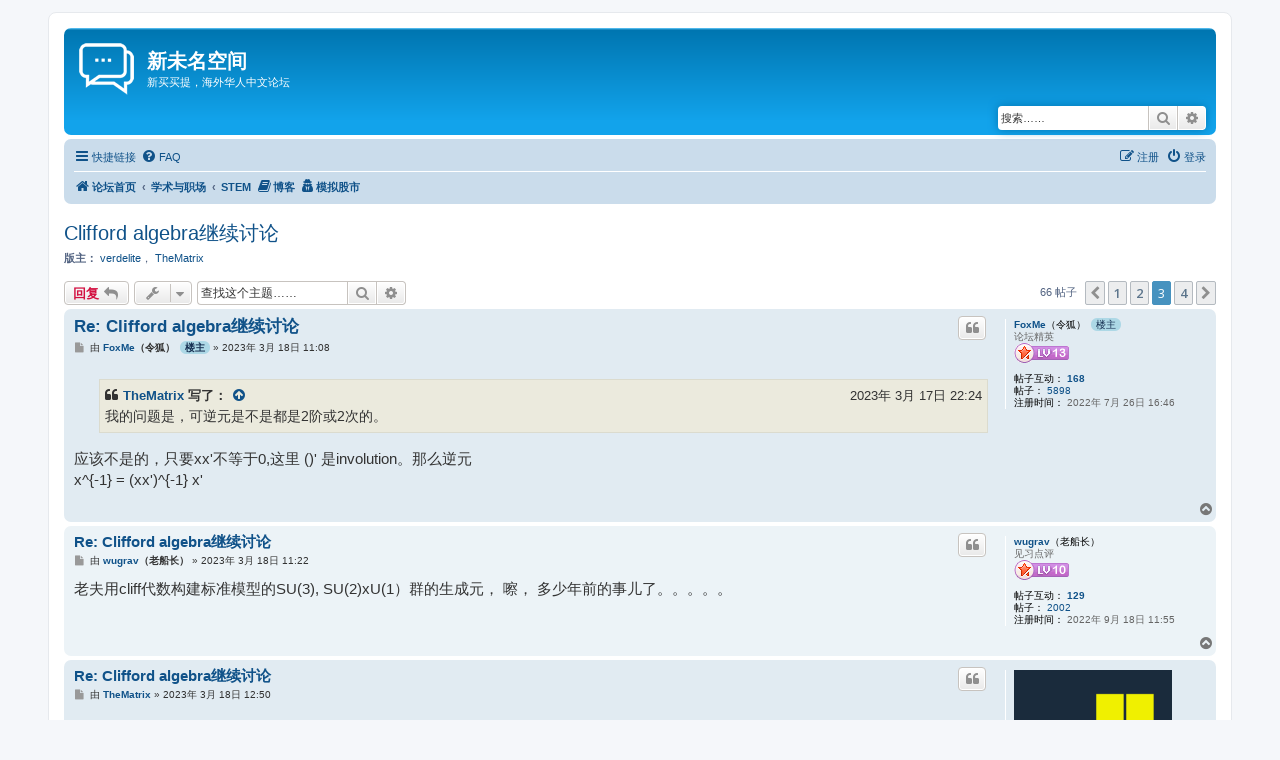

--- FILE ---
content_type: text/html; charset=UTF-8
request_url: https://newmitbbs.com/viewtopic.php?p=956838&sid=fd85d0a20b71e5e7bafa0ecea51e39ae
body_size: 18580
content:
<!DOCTYPE html>
<html dir="ltr" lang="zh-cmn-hans">
<head>
<meta charset="utf-8" />
<meta http-equiv="X-UA-Compatible" content="IE=edge">
<meta name="viewport" content="width=device-width, initial-scale=1" />

<title>Clifford algebra继续讨论 - 页 3 - 新未名空间</title>


	<link rel="canonical" href="https://newmitbbs.com/viewtopic.php?t=146764&amp;start=40">

<!--
	phpBB style name: prosilver
	Based on style:   prosilver (this is the default phpBB3 style)
	Original author:  Tom Beddard ( http://www.subBlue.com/ )
	Modified by:
-->

<script>
	WebFontConfig = {
		google: {
			families: ['Open+Sans:300,300i,400,400i,600,600i,700,700i,800,800i&subset=cyrillic,cyrillic-ext,greek,greek-ext,latin-ext,vietnamese']
		}
	};

	(function(d) {
		var wf = d.createElement('script'), s = d.scripts[0];
		wf.src = 'https://cdn.jsdelivr.net/npm/webfontloader@1.6.28/webfontloader.min.js';
		wf.async = true;
		s.parentNode.insertBefore(wf, s);
	})(document);
</script>
<link href="https://maxcdn.bootstrapcdn.com/font-awesome/4.7.0/css/font-awesome.min.css" rel="stylesheet">
<link href="https://resources.newmitbbs.com/styles/prosilver/theme/stylesheet.css?assets_version=53" rel="stylesheet">
<link href="https://resources.newmitbbs.com/styles/prosilver/theme/zh_cmn_hans/stylesheet.css?assets_version=53" rel="stylesheet">




<!--[if lte IE 9]>
	<link href="https://resources.newmitbbs.com/styles/prosilver/theme/tweaks.css?assets_version=53" rel="stylesheet">
<![endif]-->

<style type="text/css">
    .mention {
        font-weight: bold;
        color: darkorange;
    }
    .original_poster_tag {
        margin-left: 0.5em;
        padding: 0.125em 0.5em;
        color: rgb(24,49,83);
        background: lightblue;
        border-radius: 0.75em;
        text-wrap: nowrap;
    }
</style>

            <script data-cfasync="false" type="text/javascript">
    const css = "div#adngin-side_2-0, div#adngin-side_1-0 {position: fixed;display: block;overflow: visible;top: 60px;transition: all 500ms ease-in;z-index: 999;margin: 0;padding: 0;} div#adngin-side_2-0 {right: 24px;} div#adngin-side_1-0 {left: 24px;}",
        style = document.createElement('style'); style.textContent = css; document.head.appendChild(style), validUnits = ["bottom", "incontent_1", "outstream", "side_1", "side_2", "top", "top_small", "incontent_small", "adhesive"], adnginLots = [];
    let numUnits = Array(validUnits.length).fill(0);

    function startSnigel() {
        document.cookie = "snigel_status=0";
        if (window.adngin && window.adngin.adnginLoaderReady) { adngin.queue.push(() => adngin.cmd.startAuction(adnginLots)); document.cookie = "snigel_status=2"; }
        else { window.addEventListener('adnginLoaderReady', () => { adngin.queue.push(() => adngin.cmd.startAuction(adnginLots)); document.cookie = "snigel_status=1"; }); }
    }
    function addSnigelUnit(unitName, sizes) {
        const index = validUnits.indexOf(unitName);
        if (index !== -1) {
            const adContainer = document.createElement('div');
            adContainer.id = "adngin-" + unitName + "-" + (numUnits[index]++);
            document.currentScript.insertAdjacentElement('afterend', adContainer);
            if (sizes !== undefined) { adnginLots.push({ placement: adContainer.id, adUnit: unitName, sizes: sizes }); }
            else { adnginLots.push({ placement: adContainer.id, adUnit: unitName }); }
        }
        else { console.log(`Invalid ad unit name: $`); }
    }
    startSnigel();

    let isLargeScreen = window.innerWidth > 1500;
    function addAdjustedSnigelUnit(unitName, isForLargeScreen) {
        if ((isForLargeScreen && isLargeScreen) || (!isForLargeScreen && !isLargeScreen)) {
            addSnigelUnit(unitName);
        }
    }
</script>
<script async data-cfasync="false" src="https://cdn.snigelweb.com/adengine/newmitbbs.com/loader.js" type="text/javascript"></script>
            	


<script>
function reactions(url)
{
	popup(url, 450, 450, 'reactions');
	return false;
}
</script>
	<link rel="preconnect" href="https://fonts.googleapis.com">
	<link rel="preconnect" href="https://fonts.gstatic.com" crossorigin>
	<link href="https://fonts.googleapis.com/css2?family=Ma+Shan+Zheng&family=Long+Cang&family=Liu+Jian+Mao+Cao&display=swap" rel="stylesheet">
	

<link href="./ext/alfredoramos/markdown/styles/all/theme/css/common.min.css?assets_version=53" rel="stylesheet" media="screen">
<link href="./ext/alfredoramos/markdown/styles/prosilver/theme/css/markdown.min.css?assets_version=53" rel="stylesheet" media="screen">
<link href="./ext/dmzx/ultimatepoints/styles/all/theme/ultimatepoints.css?assets_version=53" rel="stylesheet" media="screen">
<link href="./ext/hifikabin/scrollquoted/styles/all/theme/scrollquoted.css?assets_version=53" rel="stylesheet" media="screen">
<link href="./ext/phpbb/collapsiblecategories/styles/all/theme/collapsiblecategories.css?assets_version=53" rel="stylesheet" media="screen">
<link href="./ext/primehalo/primelinks/styles/all/theme/prime_links.css?assets_version=53" rel="stylesheet" media="screen">
<link href="./ext/steve/postreactions/styles/prosilver/theme/reactions.css?assets_version=53" rel="stylesheet" media="screen">
<link href="./ext/vse/abbc3/styles/all/theme/abbc3_common.min.css?assets_version=53" rel="stylesheet" media="screen">
<link href="./ext/wolfsblvt/advancedpolls/styles/prosilver/theme/advancedpolls.css?assets_version=53" rel="stylesheet" media="screen">



					<!-- Global site tag (gtag.js) - Google Analytics -->
		<script async src="https://www.googletagmanager.com/gtag/js?id=G-W0ZWW8LVVN"></script>
		<script>
			window.dataLayer = window.dataLayer || [];
			function gtag(){dataLayer.push(arguments);}
			gtag('js', new Date());

			gtag('config', 'G-W0ZWW8LVVN', {});
		</script>
	
</head>
<body id="phpbb" class="nojs notouch section-viewtopic ltr ">


<div id="wrap" class="wrap">
	<a id="top" class="top-anchor" accesskey="t"></a>
	<div id="page-header">
		<div class="headerbar" role="banner">
					<div class="inner">

			<div id="site-description" class="site-description">
		<a id="logo" class="logo" href="./index.php?sid=4ee790b69f7ca6c62b350aa4f84a17ab" title="论坛首页">
					<span class="site_logo"></span>
				</a>
				<h1>新未名空间</h1>
				<p>新买买提，海外华人中文论坛</p>
				<p class="skiplink"><a href="#start_here">跳到内容</a></p>
			</div>

									<div id="search-box" class="search-box search-header" role="search">
				<form action="./search.php?sid=4ee790b69f7ca6c62b350aa4f84a17ab" method="get" id="search">
				<fieldset>
					<input name="keywords" id="keywords" type="search" maxlength="128" title="按关键词搜索" class="inputbox search tiny" size="20" value="" placeholder="搜索……" />
					<button class="button button-search" type="submit" title="搜索">
						<i class="icon fa-search fa-fw" aria-hidden="true"></i><span class="sr-only">搜索</span>
					</button>
					<a href="./search.php?sid=4ee790b69f7ca6c62b350aa4f84a17ab" class="button button-search-end" title="高级搜索">
						<i class="icon fa-cog fa-fw" aria-hidden="true"></i><span class="sr-only">高级搜索</span>
					</a>
					<input type="hidden" name="sid" value="4ee790b69f7ca6c62b350aa4f84a17ab" />

				</fieldset>
				</form>
			</div>
						
			</div>
					</div>
				<div class="navbar" role="navigation">
	<div class="inner">

	<ul id="nav-main" class="nav-main linklist" role="menubar">

		<li id="quick-links" class="quick-links dropdown-container responsive-menu" data-skip-responsive="true">
			<a href="#" class="dropdown-trigger">
				<i class="icon fa-bars fa-fw" aria-hidden="true"></i><span>快捷链接</span>
			</a>
			<div class="dropdown">
				<div class="pointer"><div class="pointer-inner"></div></div>
				<ul class="dropdown-contents" role="menu">

					
											<li class="separator"></li>
																									<li>
								<a href="./search.php?search_id=unanswered&amp;sid=4ee790b69f7ca6c62b350aa4f84a17ab" role="menuitem">
									<i class="icon fa-file-o fa-fw icon-gray" aria-hidden="true"></i><span>查看没有回复的主题</span>
								</a>
							</li>
							<li>
								<a href="./search.php?search_id=active_topics&amp;sid=4ee790b69f7ca6c62b350aa4f84a17ab" role="menuitem">
									<i class="icon fa-file-o fa-fw icon-blue" aria-hidden="true"></i><span>查看活跃的主题</span>
								</a>
							</li>
							<li class="separator"></li>
							<li>
								<a href="./search.php?sid=4ee790b69f7ca6c62b350aa4f84a17ab" role="menuitem">
									<i class="icon fa-search fa-fw" aria-hidden="true"></i><span>搜索</span>
								</a>
							</li>
					
										<li class="separator"></li>
					
																									<li><a href="./viewforum.php?f=90&amp;sid=4ee790b69f7ca6c62b350aa4f84a17ab" aria-hidden="true"><span> 热门版面</span></a></li>
																				<li><a href="./viewforum.php?f=5&amp;sid=4ee790b69f7ca6c62b350aa4f84a17ab" aria-hidden="true"><span>&#8627; &nbsp; 军事天地（Military）</span></a></li>
																				<li><a href="./viewforum.php?f=14&amp;sid=4ee790b69f7ca6c62b350aa4f84a17ab" aria-hidden="true"><span>&#8627; &nbsp; 美国新闻（USA News）</span></a></li>
																				<li><a href="./viewforum.php?f=18&amp;sid=4ee790b69f7ca6c62b350aa4f84a17ab" aria-hidden="true"><span>&#8627; &nbsp; 书歌影视美食游</span></a></li>
																				<li><a href="./viewforum.php?f=69&amp;sid=4ee790b69f7ca6c62b350aa4f84a17ab" aria-hidden="true"><span>&#8627; &nbsp; 书歌影视美食游 - 精华区</span></a></li>
																				<li><a href="./viewforum.php?f=6&amp;sid=4ee790b69f7ca6c62b350aa4f84a17ab" aria-hidden="true"><span>&#8627; &nbsp; 股海弄潮（Stock）</span></a></li>
																				<li><a href="./viewforum.php?f=87&amp;sid=4ee790b69f7ca6c62b350aa4f84a17ab" aria-hidden="true"><span>&#8627; &nbsp; 股海弄潮精华区</span></a></li>
																				<li><a href="./viewforum.php?f=13&amp;sid=4ee790b69f7ca6c62b350aa4f84a17ab" aria-hidden="true"><span>&#8627; &nbsp; 肚皮舞运动（Joke）</span></a></li>
																				<li><a href="./viewforum.php?f=85&amp;sid=4ee790b69f7ca6c62b350aa4f84a17ab" aria-hidden="true"><span>&#8627; &nbsp; 肚皮舞运动精华区</span></a></li>
																				<li><a href="./viewforum.php?f=3&amp;sid=4ee790b69f7ca6c62b350aa4f84a17ab" aria-hidden="true"><span> 新闻中心</span></a></li>
																				<li><a href="./viewforum.php?f=53&amp;sid=4ee790b69f7ca6c62b350aa4f84a17ab" aria-hidden="true"><span>&#8627; &nbsp; 史海钩沉（History）</span></a></li>
																				<li><a href="./viewforum.php?f=71&amp;sid=4ee790b69f7ca6c62b350aa4f84a17ab" aria-hidden="true"><span>&#8627; &nbsp; 美国时政（US Current Affairs）</span></a></li>
																				<li><a href="./viewforum.php?f=86&amp;sid=4ee790b69f7ca6c62b350aa4f84a17ab" aria-hidden="true"><span>&#8627; &nbsp; 美国时政精华区</span></a></li>
																				<li><a href="./viewforum.php?f=38&amp;sid=4ee790b69f7ca6c62b350aa4f84a17ab" aria-hidden="true"><span>&#8627; &nbsp; 台海风云（Taiwan Strait）</span></a></li>
																				<li><a href="./viewforum.php?f=82&amp;sid=4ee790b69f7ca6c62b350aa4f84a17ab" aria-hidden="true"><span>&#8627; &nbsp; 台海风云精华区</span></a></li>
																				<li><a href="./viewforum.php?f=66&amp;sid=4ee790b69f7ca6c62b350aa4f84a17ab" aria-hidden="true"><span>&#8627; &nbsp; 捕风捉影（Plausible）</span></a></li>
																				<li><a href="./viewforum.php?f=44&amp;sid=4ee790b69f7ca6c62b350aa4f84a17ab" aria-hidden="true"><span>&#8627; &nbsp; 中国新闻（China News）</span></a></li>
																				<li><a href="./viewforum.php?f=32&amp;sid=4ee790b69f7ca6c62b350aa4f84a17ab" aria-hidden="true"><span> 海外生活</span></a></li>
																				<li><a href="./viewforum.php?f=7&amp;sid=4ee790b69f7ca6c62b350aa4f84a17ab" aria-hidden="true"><span>&#8627; &nbsp; 车轮上的传奇（Automobile）</span></a></li>
																				<li><a href="./viewforum.php?f=47&amp;sid=4ee790b69f7ca6c62b350aa4f84a17ab" aria-hidden="true"><span>&#8627; &nbsp; 子女教育</span></a></li>
																				<li><a href="./viewforum.php?f=79&amp;sid=4ee790b69f7ca6c62b350aa4f84a17ab" aria-hidden="true"><span>&#8627; &nbsp; 子女教育 - 精华区</span></a></li>
																				<li><a href="./viewforum.php?f=21&amp;sid=4ee790b69f7ca6c62b350aa4f84a17ab" aria-hidden="true"><span>&#8627; &nbsp; 电脑手机（IT）</span></a></li>
																				<li><a href="./viewforum.php?f=62&amp;sid=4ee790b69f7ca6c62b350aa4f84a17ab" aria-hidden="true"><span>&#8627; &nbsp; 电脑手机 - 精华区</span></a></li>
																				<li><a href="./viewforum.php?f=25&amp;sid=4ee790b69f7ca6c62b350aa4f84a17ab" aria-hidden="true"><span>&#8627; &nbsp; 家居生活（Living）</span></a></li>
																				<li><a href="./viewforum.php?f=61&amp;sid=4ee790b69f7ca6c62b350aa4f84a17ab" aria-hidden="true"><span>&#8627; &nbsp; 家居生活 - 精华区</span></a></li>
																				<li><a href="./viewforum.php?f=83&amp;sid=4ee790b69f7ca6c62b350aa4f84a17ab" aria-hidden="true"><span>&#8627; &nbsp; 加州华人</span></a></li>
																				<li><a href="./viewforum.php?f=29&amp;sid=4ee790b69f7ca6c62b350aa4f84a17ab" aria-hidden="true"><span>&#8627; &nbsp; 二手市场（FleaMarket）</span></a></li>
																				<li><a href="./viewforum.php?f=27&amp;sid=4ee790b69f7ca6c62b350aa4f84a17ab" aria-hidden="true"><span>&#8627; &nbsp; 手机计划（Cellular Plan）</span></a></li>
																				<li><a href="./viewforum.php?f=43&amp;sid=4ee790b69f7ca6c62b350aa4f84a17ab" aria-hidden="true"><span>&#8627; &nbsp; 投资理财退税（Money）</span></a></li>
																				<li><a href="./viewforum.php?f=20&amp;sid=4ee790b69f7ca6c62b350aa4f84a17ab" aria-hidden="true"><span>&#8627; &nbsp; 医疗与健康</span></a></li>
																				<li><a href="./viewforum.php?f=31&amp;sid=4ee790b69f7ca6c62b350aa4f84a17ab" aria-hidden="true"><span> 体育健身</span></a></li>
																				<li><a href="./viewforum.php?f=16&amp;sid=4ee790b69f7ca6c62b350aa4f84a17ab" aria-hidden="true"><span>&#8627; &nbsp; 滚吧，足球！（Soccer ）</span></a></li>
																				<li><a href="./viewforum.php?f=72&amp;sid=4ee790b69f7ca6c62b350aa4f84a17ab" aria-hidden="true"><span>&#8627; &nbsp; 枪械射击（Guns &amp; Gear）</span></a></li>
																				<li><a href="./viewforum.php?f=70&amp;sid=4ee790b69f7ca6c62b350aa4f84a17ab" aria-hidden="true"><span>&#8627; &nbsp; 网球（Tennis）</span></a></li>
																				<li><a href="./viewforum.php?f=63&amp;sid=4ee790b69f7ca6c62b350aa4f84a17ab" aria-hidden="true"><span>&#8627; &nbsp; 奥运和综合体育</span></a></li>
																				<li><a href="./viewforum.php?f=30&amp;sid=4ee790b69f7ca6c62b350aa4f84a17ab" aria-hidden="true"><span>&#8627; &nbsp; 篮球（Basketball）</span></a></li>
																				<li><a href="./viewforum.php?f=91&amp;sid=4ee790b69f7ca6c62b350aa4f84a17ab" aria-hidden="true"><span>&#8627; &nbsp; 羽毛球（Badminton）</span></a></li>
																				<li><a href="./viewforum.php?f=45&amp;sid=4ee790b69f7ca6c62b350aa4f84a17ab" aria-hidden="true"><span> 休闲娱乐</span></a></li>
																				<li><a href="./viewforum.php?f=11&amp;sid=4ee790b69f7ca6c62b350aa4f84a17ab" aria-hidden="true"><span>&#8627; &nbsp; 摄影器材（Photo gears）</span></a></li>
																				<li><a href="./viewforum.php?f=50&amp;sid=4ee790b69f7ca6c62b350aa4f84a17ab" aria-hidden="true"><span>&#8627; &nbsp; 网络文学</span></a></li>
																				<li><a href="./viewforum.php?f=46&amp;sid=4ee790b69f7ca6c62b350aa4f84a17ab" aria-hidden="true"><span>&#8627; &nbsp; 花鸟鱼虫</span></a></li>
																				<li><a href="./viewforum.php?f=73&amp;sid=4ee790b69f7ca6c62b350aa4f84a17ab" aria-hidden="true"><span>&#8627; &nbsp; 新未名博客（Blog）</span></a></li>
																				<li><a href="./viewforum.php?f=34&amp;sid=4ee790b69f7ca6c62b350aa4f84a17ab" aria-hidden="true"><span> 学术与职场</span></a></li>
																				<li><a href="./viewforum.php?f=26&amp;sid=4ee790b69f7ca6c62b350aa4f84a17ab" aria-hidden="true"><span>&#8627; &nbsp; STEM</span></a></li>
																				<li><a href="./viewforum.php?f=89&amp;sid=4ee790b69f7ca6c62b350aa4f84a17ab" aria-hidden="true"><span>&#8627; &nbsp; STEM精华区</span></a></li>
																				<li><a href="./viewforum.php?f=22&amp;sid=4ee790b69f7ca6c62b350aa4f84a17ab" aria-hidden="true"><span>&#8627; &nbsp; 生物医学和制药（Biomedical &amp; Pharmaceutical）</span></a></li>
																				<li><a href="./viewforum.php?f=35&amp;sid=4ee790b69f7ca6c62b350aa4f84a17ab" aria-hidden="true"><span>&#8627; &nbsp; 葵花宝典（Programming）</span></a></li>
																				<li><a href="./viewforum.php?f=42&amp;sid=4ee790b69f7ca6c62b350aa4f84a17ab" aria-hidden="true"><span>&#8627; &nbsp; 职场讨论与绿卡移民</span></a></li>
																				<li><a href="./viewforum.php?f=67&amp;sid=4ee790b69f7ca6c62b350aa4f84a17ab" aria-hidden="true"><span>&#8627; &nbsp; 前沿科技（Frontier）</span></a></li>
																				<li><a href="./viewforum.php?f=64&amp;sid=4ee790b69f7ca6c62b350aa4f84a17ab" aria-hidden="true"><span>&#8627; &nbsp; 统计与数据科学（Statistics &amp; DataScience）</span></a></li>
																				<li><a href="./viewforum.php?f=36&amp;sid=4ee790b69f7ca6c62b350aa4f84a17ab" aria-hidden="true"><span> 情感杂想</span></a></li>
																				<li><a href="./viewforum.php?f=28&amp;sid=4ee790b69f7ca6c62b350aa4f84a17ab" aria-hidden="true"><span>&#8627; &nbsp; 人到中年（Midlife）</span></a></li>
																				<li><a href="./viewforum.php?f=54&amp;sid=4ee790b69f7ca6c62b350aa4f84a17ab" aria-hidden="true"><span>&#8627; &nbsp; 信仰天地（Belief）</span></a></li>
																				<li><a href="./viewforum.php?f=59&amp;sid=4ee790b69f7ca6c62b350aa4f84a17ab" aria-hidden="true"><span>&#8627; &nbsp; 海外鹊桥（Chinese Dating）</span></a></li>
																				<li><a href="./viewforum.php?f=10&amp;sid=4ee790b69f7ca6c62b350aa4f84a17ab" aria-hidden="true"><span>&#8627; &nbsp; 老贴回顾</span></a></li>
																				<li><a href="./viewforum.php?f=1&amp;sid=4ee790b69f7ca6c62b350aa4f84a17ab" aria-hidden="true"><span> 站务管理</span></a></li>
																				<li><a href="./viewforum.php?f=4&amp;sid=4ee790b69f7ca6c62b350aa4f84a17ab" aria-hidden="true"><span>&#8627; &nbsp; 意见与建议</span></a></li>
																				<li><a href="./viewforum.php?f=2&amp;sid=4ee790b69f7ca6c62b350aa4f84a17ab" aria-hidden="true"><span>&#8627; &nbsp; 申请新版块或版主</span></a></li>
																				<li><a href="./viewforum.php?f=39&amp;sid=4ee790b69f7ca6c62b350aa4f84a17ab" aria-hidden="true"><span>&#8627; &nbsp; 论坛使用交流</span></a></li>
																				<li><a href="./viewforum.php?f=81&amp;sid=4ee790b69f7ca6c62b350aa4f84a17ab" aria-hidden="true"><span>&#8627; &nbsp; 账号管理</span></a></li>
																				<li><a href="./viewforum.php?f=60&amp;sid=4ee790b69f7ca6c62b350aa4f84a17ab" aria-hidden="true"><span>&#8627; &nbsp; 版主专区</span></a></li>
																				<li><a href="./viewforum.php?f=9&amp;sid=4ee790b69f7ca6c62b350aa4f84a17ab" aria-hidden="true"><span>&#8627; &nbsp; 功能测试</span></a></li>
																				<li><a href="./viewforum.php?f=48&amp;sid=4ee790b69f7ca6c62b350aa4f84a17ab" aria-hidden="true"><span>&#8627; &nbsp; 广告与招聘</span></a></li>
										
									</ul>
			</div>
		</li>

				<li data-skip-responsive="true">
			<a href="/app.php/help/faq?sid=4ee790b69f7ca6c62b350aa4f84a17ab" rel="help" title="常见问题" role="menuitem">
				<i class="icon fa-question-circle fa-fw" aria-hidden="true"></i><span>FAQ</span>
			</a>
		</li>
		
				
			<li class="rightside"  data-skip-responsive="true">
			<a href="./ucp.php?mode=login&amp;redirect=viewtopic.php%3Fp%3D956838&amp;sid=4ee790b69f7ca6c62b350aa4f84a17ab" title="登录" accesskey="x" role="menuitem">
				<i class="icon fa-power-off fa-fw" aria-hidden="true"></i><span>登录</span>
			</a>
		</li>
					<li class="rightside" data-skip-responsive="true">
				<a href="./ucp.php?mode=register&amp;sid=4ee790b69f7ca6c62b350aa4f84a17ab" role="menuitem">
					<i class="icon fa-pencil-square-o  fa-fw" aria-hidden="true"></i><span>注册</span>
				</a>
			</li>
						</ul>

	<ul id="nav-breadcrumbs" class="nav-breadcrumbs linklist navlinks" role="menubar">
				
		
		<li class="breadcrumbs" itemscope itemtype="https://schema.org/BreadcrumbList">

			
							<span class="crumb" itemtype="https://schema.org/ListItem" itemprop="itemListElement" itemscope><a itemprop="item" href="./index.php?sid=4ee790b69f7ca6c62b350aa4f84a17ab" accesskey="h" data-navbar-reference="index"><i class="icon fa-home fa-fw"></i><span itemprop="name">论坛首页</span></a><meta itemprop="position" content="1" /></span>

											
								<span class="crumb" itemtype="https://schema.org/ListItem" itemprop="itemListElement" itemscope data-forum-id="34"><a itemprop="item" href="./viewforum.php?f=34&amp;sid=4ee790b69f7ca6c62b350aa4f84a17ab"><span itemprop="name">学术与职场</span></a><meta itemprop="position" content="2" /></span>
															
								<span class="crumb" itemtype="https://schema.org/ListItem" itemprop="itemListElement" itemscope data-forum-id="26"><a itemprop="item" href="./viewforum.php?f=26&amp;sid=4ee790b69f7ca6c62b350aa4f84a17ab"><span itemprop="name">STEM</span></a><meta itemprop="position" content="3" /></span>
							
					</li>

		<li class="breadcrumbs" itemscope="" itemtype="https://schema.org/BreadcrumbList" style="max-width: 446px;">
	<span class="crumb" itemtype="https://schema.org/ListItem" itemprop="itemListElement" itemscope="">
		<a itemprop="item" href="/blog" accesskey="b" title="博客首页">
			<i class="icon fa-book"></i><span itemprop="name">博客</span>
		</a>
		<meta itemprop="position" content="2">
	</span>
</li>
<li class="breadcrumbs" itemscope="" itemtype="https://schema.org/BreadcrumbList" style="max-width: 446px;">
	<span class="crumb" itemtype="https://schema.org/ListItem" itemprop="itemListElement" itemscope="">
		<a itemprop="item" href="/app.php/stock_simulator?sid=4ee790b69f7ca6c62b350aa4f84a17ab" accesskey="g" title="模拟股市">
			<i class="icon fa-user-secret"></i><span itemprop="name">模拟股市</span>
		</a>
		<meta itemprop="position" content="2">
	</span>
</li>

					<li class="rightside responsive-search">
				<a href="./search.php?sid=4ee790b69f7ca6c62b350aa4f84a17ab" title="查看高级搜索选项" role="menuitem">
					<i class="icon fa-search fa-fw" aria-hidden="true"></i><span class="sr-only">搜索</span>
				</a>
			</li>
			</ul>

	</div>
</div>
	</div>

	
	<a id="start_here" class="anchor"></a>
	<div id="page-body" class="page-body" role="main">
		
		
<style type="text/css">
    .post_reaction {
        margin-top: 5px;
        color: #333333;
        font-weight: normal;
    }
    .post_reaction_disabled {
        color: darkgray;
    }
    .post_reaction img {
        width: 20px;
        height: 20px;
    }
    .clone {
        height:4em;
        align-content:center;
    }
</style>

<h2 class="topic-title"><a href="./viewtopic.php?t=146764&amp;start=40&amp;sid=4ee790b69f7ca6c62b350aa4f84a17ab">Clifford algebra继续讨论</a></h2>
<!-- NOTE: remove the style="display: none" when you want to have the forum description on the topic body -->
<div style="display: none !important;">STEM版，合并数学，物理，化学，科学，工程，机械。不包括生物、医学相关，和计算机相关内容。<br /></div>
<p>
	<strong>版主：</strong> <span class="username"><a href='/search.php?author_id=98&sr=posts'>verdelite</a></span>， <span class="username"><a href='/search.php?author_id=938&sr=posts'>TheMatrix</a></span>
</p>


<div class="action-bar bar-top">
	
			<a href="./posting.php?mode=reply&amp;t=146764&amp;sid=4ee790b69f7ca6c62b350aa4f84a17ab" class="button" title="发表回复">
							<span>回复</span> <i class="icon fa-reply fa-fw" aria-hidden="true"></i>
					</a>
	
			<div class="dropdown-container dropdown-button-control topic-tools">
		<span title="主题工具" class="button button-secondary dropdown-trigger dropdown-select">
			<i class="icon fa-wrench fa-fw" aria-hidden="true"></i>
			<span class="caret"><i class="icon fa-sort-down fa-fw" aria-hidden="true"></i></span>
		</span>
		<div class="dropdown">
			<div class="pointer"><div class="pointer-inner"></div></div>
			<ul class="dropdown-contents">
																												<li>
					<a href="./viewtopic.php?t=146764&amp;start=40&amp;sid=4ee790b69f7ca6c62b350aa4f84a17ab&amp;view=print" title="打印预览" accesskey="p">
						<i class="icon fa-print fa-fw" aria-hidden="true"></i><span>打印预览</span>
					</a>
				</li>
											</ul>
		</div>
	</div>
	
			<div class="search-box" role="search">
			<form method="get" id="topic-search" action="./search.php?sid=4ee790b69f7ca6c62b350aa4f84a17ab">
			<fieldset>
				<input class="inputbox search tiny"  type="search" name="keywords" id="search_keywords" size="20" placeholder="查找这个主题……" />
				<button class="button button-search" type="submit" title="搜索">
					<i class="icon fa-search fa-fw" aria-hidden="true"></i><span class="sr-only">搜索</span>
				</button>
				<a href="./search.php?sid=4ee790b69f7ca6c62b350aa4f84a17ab" class="button button-search-end" title="高级搜索">
					<i class="icon fa-cog fa-fw" aria-hidden="true"></i><span class="sr-only">高级搜索</span>
				</a>
				<input type="hidden" name="t" value="146764" />
<input type="hidden" name="sf" value="msgonly" />
<input type="hidden" name="sid" value="4ee790b69f7ca6c62b350aa4f84a17ab" />

			</fieldset>
			</form>
		</div>
	
			<div class="pagination">
			66 帖子
							<ul>
			<li class="arrow previous"><a class="button button-icon-only" href="./viewtopic.php?t=146764&amp;sid=4ee790b69f7ca6c62b350aa4f84a17ab&amp;start=20" rel="prev" role="button"><i class="icon fa-chevron-left fa-fw" aria-hidden="true"></i><span class="sr-only">上一页</span></a></li>
				<li><a class="button" href="./viewtopic.php?t=146764&amp;sid=4ee790b69f7ca6c62b350aa4f84a17ab" role="button">1</a></li>
				<li><a class="button" href="./viewtopic.php?t=146764&amp;sid=4ee790b69f7ca6c62b350aa4f84a17ab&amp;start=20" role="button">2</a></li>
			<li class="active"><span>3</span></li>
				<li><a class="button" href="./viewtopic.php?t=146764&amp;sid=4ee790b69f7ca6c62b350aa4f84a17ab&amp;start=60" role="button">4</a></li>
				<li class="arrow next"><a class="button button-icon-only" href="./viewtopic.php?t=146764&amp;sid=4ee790b69f7ca6c62b350aa4f84a17ab&amp;start=60" rel="next" role="button"><i class="icon fa-chevron-right fa-fw" aria-hidden="true"></i><span class="sr-only">下一页</span></a></li>
	</ul>
					</div>
		</div>




			<div id="p955046" class="post has-profile bg2">
		<div class="inner">

		<dl class="postprofile" id="profile955046">
			<dt class="has-profile-rank no-avatar">
				<div class="avatar-container">
																			</div>
								<strong><span class="username"><a href='/search.php?author_id=1051&sr=posts'>FoxMe</a></span>（令狐）<span class="original_poster_tag">楼主</span></strong>							</dt>

						<dd class="profile-rank">论坛精英<br /><img src="https://resources.newmitbbs.com/images/ranks/level13.png" alt="论坛精英" title="论坛精英" /></dd>			
<dd class="profile-joined"><strong>帖子互动：</strong> <a id="user-reaction-count955046" href="#user_reactions">168</a></dd>

		<dd class="profile-posts"><strong>帖子：</strong> <a href="./search.php?author_id=1051&amp;sr=posts&amp;sid=4ee790b69f7ca6c62b350aa4f84a17ab">5898</a></dd>		<dd class="profile-joined"><strong>注册时间：</strong> 2022年 7月 26日 16:46</dd>		
		
						
						
		</dl>

		<div class="postbody">
						<div id="post_content955046">

					<h3 class="responsive-hide first" >
						<a href="./viewtopic.php?p=955046&amp;sid=4ee790b69f7ca6c62b350aa4f84a17ab#p955046">Re: Clifford algebra继续讨论</a>
		</h3>

													<ul class="post-buttons">
																																									<li>
							<a href="./posting.php?mode=quote&amp;p=955046&amp;sid=4ee790b69f7ca6c62b350aa4f84a17ab" title="引用回复" class="button button-icon-only">
								<i class="icon fa-quote-left fa-fw" aria-hidden="true"></i><span class="sr-only">引用</span>
							</a>
						</li>
										
									</ul>
							
						<p class="author">
									<a class="unread" href="./viewtopic.php?p=955046&amp;sid=4ee790b69f7ca6c62b350aa4f84a17ab#p955046" title="帖子">
						<i class="icon fa-file fa-fw icon-lightgray icon-md" aria-hidden="true"></i><span class="sr-only">帖子</span>
					</a>
								<span class="responsive-hide">由 <strong><span class="username"><a href='/search.php?author_id=1051&sr=posts'>FoxMe</a></span>（令狐）<span class="original_poster_tag">楼主</span></strong> &raquo; </span><time datetime="2023-03-18T15:08:46+00:00">2023年 3月 18日 11:08</time>
			</p>
			
			
			
			
			<div class="content"><blockquote cite="./viewtopic.php?p=953340&amp;sid=4ee790b69f7ca6c62b350aa4f84a17ab#p953340"><div><cite><a href="./memberlist.php?mode=viewprofile&amp;u=938&amp;sid=4ee790b69f7ca6c62b350aa4f84a17ab">TheMatrix</a> 写了： <a href="./viewtopic.php?p=953340&amp;sid=4ee790b69f7ca6c62b350aa4f84a17ab#p953340" aria-label="VIEW_QUOTED_POST" data-post-id="953340" onclick="if(document.getElementById(hash.substr(1)))href=hash"><i class="icon fa-arrow-circle-up fa-fw" aria-hidden="true"></i></a><span class="responsive-hide">2023年 3月 17日 22:24</span></cite>
我的问题是，可逆元是不是都是2阶或2次的。
</div></blockquote>

应该不是的，只要xx'不等于0,这里 ()' 是involution。那么逆元<br>
x^{-1} = (xx')^{-1} x'</div>

			
			
			

<div id="post-reactions955046" class="reactions" style="height: 100%;">
	<div id="reaction-types955046">
		</div>
	
</div>
<div class="clear"></div>
						
						
										
						</div>

		</div>

				<div class="back2top">
						<a href="#top" class="top" title="页首">
				<i class="icon fa-chevron-circle-up fa-fw icon-gray" aria-hidden="true"></i>
				<span class="sr-only">页首</span>
			</a>
					</div>
		
		</div>
	</div>

	                                        			<div id="p955096" class="post has-profile bg1">
		<div class="inner">

		<dl class="postprofile" id="profile955096">
			<dt class="has-profile-rank no-avatar">
				<div class="avatar-container">
																			</div>
								<strong><span class="username"><a href='/search.php?author_id=4328&sr=posts'>wugrav</a></span>（老船长）</strong>							</dt>

						<dd class="profile-rank">见习点评<br /><img src="https://resources.newmitbbs.com/images/ranks/level10.png" alt="见习点评" title="见习点评" /></dd>			
<dd class="profile-joined"><strong>帖子互动：</strong> <a id="user-reaction-count955096" href="#user_reactions">129</a></dd>

		<dd class="profile-posts"><strong>帖子：</strong> <a href="./search.php?author_id=4328&amp;sr=posts&amp;sid=4ee790b69f7ca6c62b350aa4f84a17ab">2002</a></dd>		<dd class="profile-joined"><strong>注册时间：</strong> 2022年 9月 18日 11:55</dd>		
		
						
						
		</dl>

		<div class="postbody">
						<div id="post_content955096">

					<h3 class="responsive-hide" >
						<a href="./viewtopic.php?p=955096&amp;sid=4ee790b69f7ca6c62b350aa4f84a17ab#p955096">Re: Clifford algebra继续讨论</a>
		</h3>

													<ul class="post-buttons">
																																									<li>
							<a href="./posting.php?mode=quote&amp;p=955096&amp;sid=4ee790b69f7ca6c62b350aa4f84a17ab" title="引用回复" class="button button-icon-only">
								<i class="icon fa-quote-left fa-fw" aria-hidden="true"></i><span class="sr-only">引用</span>
							</a>
						</li>
										
									</ul>
							
						<p class="author">
									<a class="unread" href="./viewtopic.php?p=955096&amp;sid=4ee790b69f7ca6c62b350aa4f84a17ab#p955096" title="帖子">
						<i class="icon fa-file fa-fw icon-lightgray icon-md" aria-hidden="true"></i><span class="sr-only">帖子</span>
					</a>
								<span class="responsive-hide">由 <strong><span class="username"><a href='/search.php?author_id=4328&sr=posts'>wugrav</a></span>（老船长）</strong> &raquo; </span><time datetime="2023-03-18T15:22:00+00:00">2023年 3月 18日 11:22</time>
			</p>
			
			
			
			
			<div class="content">老夫用cliff代数构建标准模型的SU(3), SU(2)xU(1）群的生成元，  嚓， 多少年前的事儿了。。。。。</div>

			
			
			

<div id="post-reactions955096" class="reactions" style="height: 100%;">
	<div id="reaction-types955096">
		</div>
	
</div>
<div class="clear"></div>
						
						
										
						</div>

		</div>

				<div class="back2top">
						<a href="#top" class="top" title="页首">
				<i class="icon fa-chevron-circle-up fa-fw icon-gray" aria-hidden="true"></i>
				<span class="sr-only">页首</span>
			</a>
					</div>
		
		</div>
	</div>

	                                        			<div id="p955518" class="post has-profile bg2">
		<div class="inner">

		<dl class="postprofile" id="profile955518">
			<dt class="has-profile-rank has-avatar">
				<div class="avatar-container">
																<span class="avatar"><img class="avatar" src="./images/avatars/upload/1489421e9726a05850c7d0840c938892_938.png" width="158" height="136" alt="头像" /></span>														</div>
								<strong><span class="username"><a href='/search.php?author_id=938&sr=posts'>TheMatrix</a></span></strong>							</dt>

						<dd class="profile-rank">论坛元老<br /><img src="https://resources.newmitbbs.com/images/ranks/level15.png" alt="论坛元老" title="论坛元老" /><br><b style="color:red">2024年度优秀版主</b><br><a href='/blog/u/thematrix'>TheMatrix&nbsp;的博客</a></dd>			
<dd class="profile-joined"><strong>帖子互动：</strong> <a id="user-reaction-count955518" href="#user_reactions">322</a></dd>

		<dd class="profile-posts"><strong>帖子：</strong> <a href="./search.php?author_id=938&amp;sr=posts&amp;sid=4ee790b69f7ca6c62b350aa4f84a17ab">14559</a></dd>		<dd class="profile-joined"><strong>注册时间：</strong> 2022年 7月 26日 00:35</dd>		
		
						
						
		</dl>

		<div class="postbody">
						<div id="post_content955518">

					<h3 class="responsive-hide" >
						<a href="./viewtopic.php?p=955518&amp;sid=4ee790b69f7ca6c62b350aa4f84a17ab#p955518">Re: Clifford algebra继续讨论</a>
		</h3>

													<ul class="post-buttons">
																																									<li>
							<a href="./posting.php?mode=quote&amp;p=955518&amp;sid=4ee790b69f7ca6c62b350aa4f84a17ab" title="引用回复" class="button button-icon-only">
								<i class="icon fa-quote-left fa-fw" aria-hidden="true"></i><span class="sr-only">引用</span>
							</a>
						</li>
										
									</ul>
							
						<p class="author">
									<a class="unread" href="./viewtopic.php?p=955518&amp;sid=4ee790b69f7ca6c62b350aa4f84a17ab#p955518" title="帖子">
						<i class="icon fa-file fa-fw icon-lightgray icon-md" aria-hidden="true"></i><span class="sr-only">帖子</span>
					</a>
								<span class="responsive-hide">由 <strong><span class="username"><a href='/search.php?author_id=938&sr=posts'>TheMatrix</a></span></strong> &raquo; </span><time datetime="2023-03-18T16:50:22+00:00">2023年 3月 18日 12:50</time>
			</p>
			
			
			
			
			<div class="content"><blockquote cite="./viewtopic.php?p=955013&amp;sid=4ee790b69f7ca6c62b350aa4f84a17ab#p955013"><div><cite><a href="./memberlist.php?mode=viewprofile&amp;u=1051&amp;sid=4ee790b69f7ca6c62b350aa4f84a17ab">FoxMe</a> 写了： <a href="./viewtopic.php?p=955013&amp;sid=4ee790b69f7ca6c62b350aa4f84a17ab#p955013" aria-label="VIEW_QUOTED_POST" data-post-id="955013" onclick="if(document.getElementById(hash.substr(1)))href=hash"><i class="icon fa-arrow-circle-up fa-fw" aria-hidden="true"></i></a><span class="responsive-hide">2023年 3月 18日 10:59</span></cite>
可逆元不见得满足<br>
<br>
y = u x u^-1，这里x, y是线性空间的向量。<br>
<br>
由u给出的这个群就叫spin group, u就叫spinor，没看到其它的名称。我不知道可逆元是不是都是2阶或2次，感觉不大可能吧？可能要知道spin group的表示，又回到群表示论了。
</div></blockquote>

嗯。我也看到了。<br>
<br>
<a href="https://postimages.org/" class="postlink"><img src="https://i.postimg.cc/sXmJKP7J/Clifford-group.png" class="postimage" alt="图片"></a><br>
<br>
α: v -&gt; -v 是involution。而Spin group是Lipschitz group中Q=1的偶阶元素，这里的Q是V上扩展到Clifford algebra上的。<br>
<br>
这里的定义里有一个α，在偶阶上应该不起作用。</div>

			
			
			

<div id="post-reactions955518" class="reactions" style="height: 100%;">
	<div id="reaction-types955518">
		</div>
	
</div>
<div class="clear"></div>
						
						
										
						</div>

		</div>

				<div class="back2top">
						<a href="#top" class="top" title="页首">
				<i class="icon fa-chevron-circle-up fa-fw icon-gray" aria-hidden="true"></i>
				<span class="sr-only">页首</span>
			</a>
					</div>
		
		</div>
	</div>

	                                        			<div id="p955554" class="post has-profile bg1">
		<div class="inner">

		<dl class="postprofile" id="profile955554">
			<dt class="has-profile-rank no-avatar">
				<div class="avatar-container">
																			</div>
								<strong><span class="username"><a href='/search.php?author_id=5002&sr=posts'>bigbendan</a></span></strong>							</dt>

						<dd class="profile-rank">知名作家<br /><img src="https://resources.newmitbbs.com/images/ranks/level9.png" alt="知名作家" title="知名作家" /><br><a href='/blog/u/bigbendan'>bigbendan&nbsp;的博客</a></dd>			
<dd class="profile-joined"><strong>帖子互动：</strong> <a id="user-reaction-count955554" href="#user_reactions">57</a></dd>

		<dd class="profile-posts"><strong>帖子：</strong> <a href="./search.php?author_id=5002&amp;sr=posts&amp;sid=4ee790b69f7ca6c62b350aa4f84a17ab">1048</a></dd>		<dd class="profile-joined"><strong>注册时间：</strong> 2022年 10月 10日 03:02</dd>		
		
						
						
		</dl>

		<div class="postbody">
						<div id="post_content955554">

					<h3 class="responsive-hide" >
						<a href="./viewtopic.php?p=955554&amp;sid=4ee790b69f7ca6c62b350aa4f84a17ab#p955554">Re: Clifford algebra继续讨论</a>
		</h3>

													<ul class="post-buttons">
																																									<li>
							<a href="./posting.php?mode=quote&amp;p=955554&amp;sid=4ee790b69f7ca6c62b350aa4f84a17ab" title="引用回复" class="button button-icon-only">
								<i class="icon fa-quote-left fa-fw" aria-hidden="true"></i><span class="sr-only">引用</span>
							</a>
						</li>
										
									</ul>
							
						<p class="author">
									<a class="unread" href="./viewtopic.php?p=955554&amp;sid=4ee790b69f7ca6c62b350aa4f84a17ab#p955554" title="帖子">
						<i class="icon fa-file fa-fw icon-lightgray icon-md" aria-hidden="true"></i><span class="sr-only">帖子</span>
					</a>
								<span class="responsive-hide">由 <strong><span class="username"><a href='/search.php?author_id=5002&sr=posts'>bigbendan</a></span></strong> &raquo; </span><time datetime="2023-03-18T16:55:03+00:00">2023年 3月 18日 12:55</time>
			</p>
			
			
			
			
			<div class="content"><blockquote cite="./viewtopic.php?p=943400&amp;sid=4ee790b69f7ca6c62b350aa4f84a17ab#p943400"><div><cite><a href="./memberlist.php?mode=viewprofile&amp;u=193&amp;sid=4ee790b69f7ca6c62b350aa4f84a17ab">hci</a> 写了： <a href="./viewtopic.php?p=943400&amp;sid=4ee790b69f7ca6c62b350aa4f84a17ab#p943400" aria-label="VIEW_QUOTED_POST" data-post-id="943400" onclick="if(document.getElementById(hash.substr(1)))href=hash"><i class="icon fa-arrow-circle-up fa-fw" aria-hidden="true"></i></a><span class="responsive-hide">2023年 3月 15日 21:13</span></cite>
我高度怀疑这个东西是某本东方古书里的。grassmann 这个德国民科是专门研究东方古书的。<br>
<br>
可能是用来计算我们这个虚拟现实后面的机理的。<br>
<br>
古代道家什么都可以算，没有高深的数学，不太可能。<br>
<br>
当你知道了虚拟现实的真相，对＂物理＂就失去了兴趣。都是可以算出来的东西，不必折腾了。修仙成神才是正道。
</div></blockquote>

<br>
无极生太极，太极分阴阳。<br>
灵魂通天道，虚实皆可见。</div>

			
			
			

<div id="post-reactions955554" class="reactions" style="height: 100%;">
	<div id="reaction-types955554">
		</div>
	
</div>
<div class="clear"></div>
						
						
										
						</div>

		</div>

				<div class="back2top">
						<a href="#top" class="top" title="页首">
				<i class="icon fa-chevron-circle-up fa-fw icon-gray" aria-hidden="true"></i>
				<span class="sr-only">页首</span>
			</a>
					</div>
		
		</div>
	</div>

	                                        			<div id="p955569" class="post has-profile bg2">
		<div class="inner">

		<dl class="postprofile" id="profile955569">
			<dt class="has-profile-rank has-avatar">
				<div class="avatar-container">
																<span class="avatar"><img class="avatar" src="./images/avatars/upload/1489421e9726a05850c7d0840c938892_938.png" width="158" height="136" alt="头像" /></span>														</div>
								<strong><span class="username"><a href='/search.php?author_id=938&sr=posts'>TheMatrix</a></span></strong>							</dt>

						<dd class="profile-rank">论坛元老<br /><img src="https://resources.newmitbbs.com/images/ranks/level15.png" alt="论坛元老" title="论坛元老" /><br><b style="color:red">2024年度优秀版主</b><br><a href='/blog/u/thematrix'>TheMatrix&nbsp;的博客</a></dd>			
<dd class="profile-joined"><strong>帖子互动：</strong> <a id="user-reaction-count955569" href="#user_reactions">322</a></dd>

		<dd class="profile-posts"><strong>帖子：</strong> <a href="./search.php?author_id=938&amp;sr=posts&amp;sid=4ee790b69f7ca6c62b350aa4f84a17ab">14559</a></dd>		<dd class="profile-joined"><strong>注册时间：</strong> 2022年 7月 26日 00:35</dd>		
		
						
						
		</dl>

		<div class="postbody">
						<div id="post_content955569">

					<h3 class="responsive-hide" >
						<a href="./viewtopic.php?p=955569&amp;sid=4ee790b69f7ca6c62b350aa4f84a17ab#p955569">Re: Clifford algebra继续讨论</a>
		</h3>

													<ul class="post-buttons">
																																									<li>
							<a href="./posting.php?mode=quote&amp;p=955569&amp;sid=4ee790b69f7ca6c62b350aa4f84a17ab" title="引用回复" class="button button-icon-only">
								<i class="icon fa-quote-left fa-fw" aria-hidden="true"></i><span class="sr-only">引用</span>
							</a>
						</li>
										
									</ul>
							
						<p class="author">
									<a class="unread" href="./viewtopic.php?p=955569&amp;sid=4ee790b69f7ca6c62b350aa4f84a17ab#p955569" title="帖子">
						<i class="icon fa-file fa-fw icon-lightgray icon-md" aria-hidden="true"></i><span class="sr-only">帖子</span>
					</a>
								<span class="responsive-hide">由 <strong><span class="username"><a href='/search.php?author_id=938&sr=posts'>TheMatrix</a></span></strong> &raquo; </span><time datetime="2023-03-18T16:58:22+00:00">2023年 3月 18日 12:58</time>
			</p>
			
			
			
			
			<div class="content"><blockquote cite="./viewtopic.php?p=955046&amp;sid=4ee790b69f7ca6c62b350aa4f84a17ab#p955046"><div><cite><a href="./memberlist.php?mode=viewprofile&amp;u=1051&amp;sid=4ee790b69f7ca6c62b350aa4f84a17ab">FoxMe</a> 写了： <a href="./viewtopic.php?p=955046&amp;sid=4ee790b69f7ca6c62b350aa4f84a17ab#p955046" aria-label="VIEW_QUOTED_POST" data-post-id="955046" onclick="if(document.getElementById(hash.substr(1)))href=hash"><i class="icon fa-arrow-circle-up fa-fw" aria-hidden="true"></i></a><span class="responsive-hide">2023年 3月 18日 11:08</span></cite>
应该不是的，只要xx'不等于0,这里 ()' 是involution。那么逆元<br>
x^{-1} = (xx')^{-1} x'
</div></blockquote>

嗯。Clifford algebra不是Z-grading，不能单独看2阶元素。它不是Z-grading的原因，应该是和Q以及V有关。<br>
<br>
但是它是Z<sub>2</sub>-grading的，也就是分奇数阶和偶数阶的。偶数阶放在一起是一个subalgebra。<br>
<br>
<a href="https://postimages.org/" class="postlink"><img src="https://i.postimg.cc/RZ754Ftn/Clifford-group2.png" class="postimage" alt="图片"></a></div>

			
			
			

<div id="post-reactions955569" class="reactions" style="height: 100%;">
	<div id="reaction-types955569">
		</div>
	
</div>
<div class="clear"></div>
						
						
										
						</div>

		</div>

				<div class="back2top">
						<a href="#top" class="top" title="页首">
				<i class="icon fa-chevron-circle-up fa-fw icon-gray" aria-hidden="true"></i>
				<span class="sr-only">页首</span>
			</a>
					</div>
		
		</div>
	</div>

	                                        			<div id="p956715" class="post has-profile bg1">
		<div class="inner">

		<dl class="postprofile" id="profile956715">
			<dt class="has-profile-rank has-avatar">
				<div class="avatar-container">
																<span class="avatar"><img class="avatar" src="./images/avatars/upload/1489421e9726a05850c7d0840c938892_938.png" width="158" height="136" alt="头像" /></span>														</div>
								<strong><span class="username"><a href='/search.php?author_id=938&sr=posts'>TheMatrix</a></span></strong>							</dt>

						<dd class="profile-rank">论坛元老<br /><img src="https://resources.newmitbbs.com/images/ranks/level15.png" alt="论坛元老" title="论坛元老" /><br><b style="color:red">2024年度优秀版主</b><br><a href='/blog/u/thematrix'>TheMatrix&nbsp;的博客</a></dd>			
<dd class="profile-joined"><strong>帖子互动：</strong> <a id="user-reaction-count956715" href="#user_reactions">322</a></dd>

		<dd class="profile-posts"><strong>帖子：</strong> <a href="./search.php?author_id=938&amp;sr=posts&amp;sid=4ee790b69f7ca6c62b350aa4f84a17ab">14559</a></dd>		<dd class="profile-joined"><strong>注册时间：</strong> 2022年 7月 26日 00:35</dd>		
		
						
						
		</dl>

		<div class="postbody">
						<div id="post_content956715">

					<h3 class="responsive-hide" >
						<a href="./viewtopic.php?p=956715&amp;sid=4ee790b69f7ca6c62b350aa4f84a17ab#p956715">Re: Clifford algebra继续讨论</a>
		</h3>

													<ul class="post-buttons">
																																									<li>
							<a href="./posting.php?mode=quote&amp;p=956715&amp;sid=4ee790b69f7ca6c62b350aa4f84a17ab" title="引用回复" class="button button-icon-only">
								<i class="icon fa-quote-left fa-fw" aria-hidden="true"></i><span class="sr-only">引用</span>
							</a>
						</li>
										
									</ul>
							
						<p class="author">
									<a class="unread" href="./viewtopic.php?p=956715&amp;sid=4ee790b69f7ca6c62b350aa4f84a17ab#p956715" title="帖子">
						<i class="icon fa-file fa-fw icon-lightgray icon-md" aria-hidden="true"></i><span class="sr-only">帖子</span>
					</a>
								<span class="responsive-hide">由 <strong><span class="username"><a href='/search.php?author_id=938&sr=posts'>TheMatrix</a></span></strong> &raquo; </span><time datetime="2023-03-18T20:16:01+00:00">2023年 3月 18日 16:16</time>
			</p>
			
			
			
			
			<div class="content"><blockquote cite="./viewtopic.php?p=952398&amp;sid=4ee790b69f7ca6c62b350aa4f84a17ab#p952398"><div><cite><a href="./memberlist.php?mode=viewprofile&amp;u=1051&amp;sid=4ee790b69f7ca6c62b350aa4f84a17ab">FoxMe</a> 写了： <a href="./viewtopic.php?p=952398&amp;sid=4ee790b69f7ca6c62b350aa4f84a17ab#p952398" aria-label="VIEW_QUOTED_POST" data-post-id="952398" onclick="if(document.getElementById(hash.substr(1)))href=hash"><i class="icon fa-arrow-circle-up fa-fw" aria-hidden="true"></i></a><span class="responsive-hide">2023年 3月 17日 18:03</span></cite>
长得什么样，要知道Clifford algebra的表示。很简单，就是个矩阵，没有一般的群表示论那么麻烦。我还在看。
</div></blockquote>

按照群的regular representation的方法，一般algebra也可以在自身上表示，也就是algebra乘法作用的表示。Clifford algebra也有这种表示。但是表示空间比较大，是2<sup>n</sup>维的。<br>
<br>
Clifford algebra有一个基础子空间V，所以就希望在V上表示。那么它的表示就应该是n-by-n矩阵。但是Clifford algebra的乘法不能保证乘以V上的一个向量之后还在V中。所以应该用共轭。因为共轭是 uvu<sup>-1</sup>，互逆元素在两边作用一下，经常能保证v还在原空间中。这里已经有了u为可逆的要求。<br>
<br>
但是共轭也不能完全保证uvu<sup>-1</sup>还在V中，那么就把这个要求作为一个条件，Spin group直接要求uvu<sup>-1</sup>仍在V中，这就满足了群表示不变子空间的要求。到这为止，相当于构造了GL(V)。再加上长度的要求，相当于从GL(V)收敛到SO(n)。</div>

			
			
			

<div id="post-reactions956715" class="reactions" style="height: 100%;">
	<div id="reaction-types956715">
		</div>
	
</div>
<div class="clear"></div>
						
						
										
						</div>

		</div>

				<div class="back2top">
						<a href="#top" class="top" title="页首">
				<i class="icon fa-chevron-circle-up fa-fw icon-gray" aria-hidden="true"></i>
				<span class="sr-only">页首</span>
			</a>
					</div>
		
		</div>
	</div>

	                <div style="display: flex; justify-content: center;" class="post bg1"><script> addAdjustedSnigelUnit("incontent_1");  </script></div>
                                    			<div id="p956824" class="post has-profile bg2">
		<div class="inner">

		<dl class="postprofile" id="profile956824">
			<dt class="has-profile-rank no-avatar">
				<div class="avatar-container">
																			</div>
								<strong><span class="username"><a href='/search.php?author_id=1051&sr=posts'>FoxMe</a></span>（令狐）<span class="original_poster_tag">楼主</span></strong>							</dt>

						<dd class="profile-rank">论坛精英<br /><img src="https://resources.newmitbbs.com/images/ranks/level13.png" alt="论坛精英" title="论坛精英" /></dd>			
<dd class="profile-joined"><strong>帖子互动：</strong> <a id="user-reaction-count956824" href="#user_reactions">168</a></dd>

		<dd class="profile-posts"><strong>帖子：</strong> <a href="./search.php?author_id=1051&amp;sr=posts&amp;sid=4ee790b69f7ca6c62b350aa4f84a17ab">5898</a></dd>		<dd class="profile-joined"><strong>注册时间：</strong> 2022年 7月 26日 16:46</dd>		
		
						
						
		</dl>

		<div class="postbody">
						<div id="post_content956824">

					<h3 class="responsive-hide" >
						<a href="./viewtopic.php?p=956824&amp;sid=4ee790b69f7ca6c62b350aa4f84a17ab#p956824">Re: Clifford algebra继续讨论</a>
		</h3>

													<ul class="post-buttons">
																																									<li>
							<a href="./posting.php?mode=quote&amp;p=956824&amp;sid=4ee790b69f7ca6c62b350aa4f84a17ab" title="引用回复" class="button button-icon-only">
								<i class="icon fa-quote-left fa-fw" aria-hidden="true"></i><span class="sr-only">引用</span>
							</a>
						</li>
										
									</ul>
							
						<p class="author">
									<a class="unread" href="./viewtopic.php?p=956824&amp;sid=4ee790b69f7ca6c62b350aa4f84a17ab#p956824" title="帖子">
						<i class="icon fa-file fa-fw icon-lightgray icon-md" aria-hidden="true"></i><span class="sr-only">帖子</span>
					</a>
								<span class="responsive-hide">由 <strong><span class="username"><a href='/search.php?author_id=1051&sr=posts'>FoxMe</a></span>（令狐）<span class="original_poster_tag">楼主</span></strong> &raquo; </span><time datetime="2023-03-18T20:40:47+00:00">2023年 3月 18日 16:40</time>
			</p>
			
			
			
			
			<div class="content"><blockquote cite="./viewtopic.php?p=955096&amp;sid=4ee790b69f7ca6c62b350aa4f84a17ab#p955096"><div><cite><a href="./memberlist.php?mode=viewprofile&amp;u=4328&amp;sid=4ee790b69f7ca6c62b350aa4f84a17ab">wugrav</a> 写了： <a href="./viewtopic.php?p=955096&amp;sid=4ee790b69f7ca6c62b350aa4f84a17ab#p955096" aria-label="VIEW_QUOTED_POST" data-post-id="955096" onclick="if(document.getElementById(hash.substr(1)))href=hash"><i class="icon fa-arrow-circle-up fa-fw" aria-hidden="true"></i></a><span class="responsive-hide">2023年 3月 18日 11:22</span></cite>
老夫用cliff代数构建标准模型的SU(3), SU(2)xU(1）群的生成元，  嚓， 多少年前的事儿了。。。。。
</div></blockquote>

介绍一下生成元的矩阵表示。</div>

			
			
			

<div id="post-reactions956824" class="reactions" style="height: 100%;">
	<div id="reaction-types956824">
		</div>
	
</div>
<div class="clear"></div>
						
						
										
						</div>

		</div>

				<div class="back2top">
						<a href="#top" class="top" title="页首">
				<i class="icon fa-chevron-circle-up fa-fw icon-gray" aria-hidden="true"></i>
				<span class="sr-only">页首</span>
			</a>
					</div>
		
		</div>
	</div>

	                                        			<div id="p956838" class="post has-profile bg1">
		<div class="inner">

		<dl class="postprofile" id="profile956838">
			<dt class="has-profile-rank no-avatar">
				<div class="avatar-container">
																			</div>
								<strong><span class="username"><a href='/search.php?author_id=1051&sr=posts'>FoxMe</a></span>（令狐）<span class="original_poster_tag">楼主</span></strong>							</dt>

						<dd class="profile-rank">论坛精英<br /><img src="https://resources.newmitbbs.com/images/ranks/level13.png" alt="论坛精英" title="论坛精英" /></dd>			
<dd class="profile-joined"><strong>帖子互动：</strong> <a id="user-reaction-count956838" href="#user_reactions">168</a></dd>

		<dd class="profile-posts"><strong>帖子：</strong> <a href="./search.php?author_id=1051&amp;sr=posts&amp;sid=4ee790b69f7ca6c62b350aa4f84a17ab">5898</a></dd>		<dd class="profile-joined"><strong>注册时间：</strong> 2022年 7月 26日 16:46</dd>		
		
						
						
		</dl>

		<div class="postbody">
						<div id="post_content956838">

					<h3 class="responsive-hide" >
						<a href="./viewtopic.php?p=956838&amp;sid=4ee790b69f7ca6c62b350aa4f84a17ab#p956838">Re: Clifford algebra继续讨论</a>
		</h3>

													<ul class="post-buttons">
																																									<li>
							<a href="./posting.php?mode=quote&amp;p=956838&amp;sid=4ee790b69f7ca6c62b350aa4f84a17ab" title="引用回复" class="button button-icon-only">
								<i class="icon fa-quote-left fa-fw" aria-hidden="true"></i><span class="sr-only">引用</span>
							</a>
						</li>
										
									</ul>
							
						<p class="author">
									<a class="unread" href="./viewtopic.php?p=956838&amp;sid=4ee790b69f7ca6c62b350aa4f84a17ab#p956838" title="帖子">
						<i class="icon fa-file fa-fw icon-lightgray icon-md" aria-hidden="true"></i><span class="sr-only">帖子</span>
					</a>
								<span class="responsive-hide">由 <strong><span class="username"><a href='/search.php?author_id=1051&sr=posts'>FoxMe</a></span>（令狐）<span class="original_poster_tag">楼主</span></strong> &raquo; </span><time datetime="2023-03-18T20:42:49+00:00">2023年 3月 18日 16:42</time>
			</p>
			
			
			
			
			<div class="content"><blockquote cite="./viewtopic.php?p=954982&amp;sid=4ee790b69f7ca6c62b350aa4f84a17ab#p954982"><div><cite><a href="./memberlist.php?mode=viewprofile&amp;u=1051&amp;sid=4ee790b69f7ca6c62b350aa4f84a17ab">FoxMe</a> 写了： <a href="./viewtopic.php?p=954982&amp;sid=4ee790b69f7ca6c62b350aa4f84a17ab#p954982" aria-label="VIEW_QUOTED_POST" data-post-id="954982" onclick="if(document.getElementById(hash.substr(1)))href=hash"><i class="icon fa-arrow-circle-up fa-fw" aria-hidden="true"></i></a><span class="responsive-hide">2023年 3月 18日 10:55</span></cite>
取名有点无厘头，很容易混淆。<br>
<br>
单位或幺元：{x | xx=1}<br>
单位的另一个定义：{x | 存在y，使得xy=1}<br>
<br>
感觉很牵强。根据第二种定义，所有不等于0的实数都是单位。
</div></blockquote>

我感觉单位的这个定义：{x | 存在y，使得xy=1}，只有对离散的环才有意义。比如整数环的unit是 1 和 -1.</div>

			
			
			

<div id="post-reactions956838" class="reactions" style="height: 100%;">
	<div id="reaction-types956838">
		</div>
	
</div>
<div class="clear"></div>
						
						
										
						</div>

		</div>

				<div class="back2top">
						<a href="#top" class="top" title="页首">
				<i class="icon fa-chevron-circle-up fa-fw icon-gray" aria-hidden="true"></i>
				<span class="sr-only">页首</span>
			</a>
					</div>
		
		</div>
	</div>

	                                        			<div id="p957196" class="post has-profile bg2">
		<div class="inner">

		<dl class="postprofile" id="profile957196">
			<dt class="has-profile-rank no-avatar">
				<div class="avatar-container">
																			</div>
								<strong><span class="username"><a href='/search.php?author_id=1051&sr=posts'>FoxMe</a></span>（令狐）<span class="original_poster_tag">楼主</span></strong>							</dt>

						<dd class="profile-rank">论坛精英<br /><img src="https://resources.newmitbbs.com/images/ranks/level13.png" alt="论坛精英" title="论坛精英" /></dd>			
<dd class="profile-joined"><strong>帖子互动：</strong> <a id="user-reaction-count957196" href="#user_reactions">168</a></dd>

		<dd class="profile-posts"><strong>帖子：</strong> <a href="./search.php?author_id=1051&amp;sr=posts&amp;sid=4ee790b69f7ca6c62b350aa4f84a17ab">5898</a></dd>		<dd class="profile-joined"><strong>注册时间：</strong> 2022年 7月 26日 16:46</dd>		
		
						
						
		</dl>

		<div class="postbody">
						<div id="post_content957196">

					<h3 class="responsive-hide" >
						<a href="./viewtopic.php?p=957196&amp;sid=4ee790b69f7ca6c62b350aa4f84a17ab#p957196">Re: Clifford algebra继续讨论</a>
		</h3>

													<ul class="post-buttons">
																																									<li>
							<a href="./posting.php?mode=quote&amp;p=957196&amp;sid=4ee790b69f7ca6c62b350aa4f84a17ab" title="引用回复" class="button button-icon-only">
								<i class="icon fa-quote-left fa-fw" aria-hidden="true"></i><span class="sr-only">引用</span>
							</a>
						</li>
										
									</ul>
							
						<p class="author">
									<a class="unread" href="./viewtopic.php?p=957196&amp;sid=4ee790b69f7ca6c62b350aa4f84a17ab#p957196" title="帖子">
						<i class="icon fa-file fa-fw icon-lightgray icon-md" aria-hidden="true"></i><span class="sr-only">帖子</span>
					</a>
								<span class="responsive-hide">由 <strong><span class="username"><a href='/search.php?author_id=1051&sr=posts'>FoxMe</a></span>（令狐）<span class="original_poster_tag">楼主</span></strong> &raquo; </span><time datetime="2023-03-18T21:58:02+00:00">2023年 3月 18日 17:58</time>
			</p>
			
			
			
			
			<div class="content"><blockquote cite="./viewtopic.php?p=955518&amp;sid=4ee790b69f7ca6c62b350aa4f84a17ab#p955518"><div><cite><a href="./memberlist.php?mode=viewprofile&amp;u=938&amp;sid=4ee790b69f7ca6c62b350aa4f84a17ab">TheMatrix</a> 写了： <a href="./viewtopic.php?p=955518&amp;sid=4ee790b69f7ca6c62b350aa4f84a17ab#p955518" aria-label="VIEW_QUOTED_POST" data-post-id="955518" onclick="if(document.getElementById(hash.substr(1)))href=hash"><i class="icon fa-arrow-circle-up fa-fw" aria-hidden="true"></i></a><span class="responsive-hide">2023年 3月 18日 12:50</span></cite>
α: v -&gt; -v 是involution。而Spin group是Lipschitz group中Q=1的偶阶元素，这里的Q是V上扩展到Clifford algebra上的。<br>
<br>
这里的定义里有一个α，在偶阶上应该不起作用。
</div></blockquote>

噢，我没注意到Lipschitz group，α叫“内卷” ：）</div>

			
			
			

<div id="post-reactions957196" class="reactions" style="height: 100%;">
	<div id="reaction-types957196">
		</div>
	
</div>
<div class="clear"></div>
						
						
										
						</div>

		</div>

				<div class="back2top">
						<a href="#top" class="top" title="页首">
				<i class="icon fa-chevron-circle-up fa-fw icon-gray" aria-hidden="true"></i>
				<span class="sr-only">页首</span>
			</a>
					</div>
		
		</div>
	</div>

	                                        			<div id="p960169" class="post has-profile bg1">
		<div class="inner">

		<dl class="postprofile" id="profile960169">
			<dt class="has-profile-rank has-avatar">
				<div class="avatar-container">
																<span class="avatar"><img class="avatar" src="./images/avatars/upload/1489421e9726a05850c7d0840c938892_938.png" width="158" height="136" alt="头像" /></span>														</div>
								<strong><span class="username"><a href='/search.php?author_id=938&sr=posts'>TheMatrix</a></span></strong>							</dt>

						<dd class="profile-rank">论坛元老<br /><img src="https://resources.newmitbbs.com/images/ranks/level15.png" alt="论坛元老" title="论坛元老" /><br><b style="color:red">2024年度优秀版主</b><br><a href='/blog/u/thematrix'>TheMatrix&nbsp;的博客</a></dd>			
<dd class="profile-joined"><strong>帖子互动：</strong> <a id="user-reaction-count960169" href="#user_reactions">322</a></dd>

		<dd class="profile-posts"><strong>帖子：</strong> <a href="./search.php?author_id=938&amp;sr=posts&amp;sid=4ee790b69f7ca6c62b350aa4f84a17ab">14559</a></dd>		<dd class="profile-joined"><strong>注册时间：</strong> 2022年 7月 26日 00:35</dd>		
		
						
						
		</dl>

		<div class="postbody">
						<div id="post_content960169">

					<h3 class="responsive-hide" >
						<a href="./viewtopic.php?p=960169&amp;sid=4ee790b69f7ca6c62b350aa4f84a17ab#p960169">Re: Clifford algebra继续讨论</a>
		</h3>

													<ul class="post-buttons">
																																									<li>
							<a href="./posting.php?mode=quote&amp;p=960169&amp;sid=4ee790b69f7ca6c62b350aa4f84a17ab" title="引用回复" class="button button-icon-only">
								<i class="icon fa-quote-left fa-fw" aria-hidden="true"></i><span class="sr-only">引用</span>
							</a>
						</li>
										
									</ul>
							
						<p class="author">
									<a class="unread" href="./viewtopic.php?p=960169&amp;sid=4ee790b69f7ca6c62b350aa4f84a17ab#p960169" title="帖子">
						<i class="icon fa-file fa-fw icon-lightgray icon-md" aria-hidden="true"></i><span class="sr-only">帖子</span>
					</a>
								<span class="responsive-hide">由 <strong><span class="username"><a href='/search.php?author_id=938&sr=posts'>TheMatrix</a></span></strong> &raquo; </span><time datetime="2023-03-19T15:36:02+00:00">2023年 3月 19日 11:36</time>
			</p>
			
			
			
			
			<div class="content">这个事情使我又思考了一下纯代数扩张的问题。这是general的思考，没有具体的意义。而且有点“马太效应”，每次思考都是从差不多同样的地方开始，结束于也不比上次多多少的地方。有点像我写parser代码，我写过应该有几十个版本，每次和上次没什么太大的区别。流连忘返，我只能这么说。又像嚼口香糖，总是不肯吐掉，希望能嚼出牛肉干的味道来。<br>
<br>
任何东西都可以线性化或者代数化，比如一个集合S，没有任何结构，要把它线性化，就是让它point到一个target space，一个域，F，也就是考虑 {f: S -&gt; F} 这个函数空间。立刻就线性化了。这也可以叫vector space spanned by S，或者就F-linear combination of S。而且S嵌入其中，canonically - 研究S完全包含在研究这个线性化的空间之中。<br>
<br>
不仅线性化了，还代数化了，因为F上的乘法自然扩展到 {f: S -&gt; F} 这个函数空间。<br>
<br>
群也可以线性化和代数化，用同样的方法。考虑 {f: G -&gt; F} 这个函数空间，或者F-linear combination of G。这已经是一个线性空间也是一个代数了。但是群本身有结构，最好要照顾到这个结构。因为我们的目的是研究群本身 - well，这是最初的目的。那就是 F[G]，group algebra，乘法的时候不仅target space相乘，source space也相乘。研究G完全包含在研究F[G]之中。<br>
<br>
向量空间或线性空间本身怎么代数化？{f: V -&gt; F}？这是一个（线性）泛函空间。上面的方法可以做，但是意义不大，因为扩张之后没有照顾到V本身的线性结构。最小的扩张是张量代数。well，我觉得应该有不同方向的扩张，张量代数是一个方向。对称代数和外代数是有限定的张量代数。<br>
<br>
Clifford algebra，需要额外的信息，二次型Q，或者内积。内积有很多，构成一个空间。所以Clifford algebra可以说是把特定的内积结构编码到V的扩张之中了。<br>
<br>
接下来看乘法。乘法是在加法之上的结构，有分配律。对乘法和加法的看法不同，乘法可以看成是作用，action，外部的，happen to be acting on itself。所以可以有很多不同的乘法。既然是action，那就可以研究表示，representation。线性空间已经有了，就是自己，后者自己的线性化。action就用自己的乘法。这就是regular representation。<br>
<br>
还有一个是conjugate action，conjugate representation，值得研究。</div>

			
			
			

						
						
										
						</div>

		</div>

				<div class="back2top">
						<a href="#top" class="top" title="页首">
				<i class="icon fa-chevron-circle-up fa-fw icon-gray" aria-hidden="true"></i>
				<span class="sr-only">页首</span>
			</a>
					</div>
		
		</div>
	</div>

	                                        			<div id="p960569" class="post has-profile bg2">
		<div class="inner">

		<dl class="postprofile" id="profile960569">
			<dt class="has-profile-rank has-avatar">
				<div class="avatar-container">
																<span class="avatar"><img class="avatar" src="./images/avatars/upload/1489421e9726a05850c7d0840c938892_938.png" width="158" height="136" alt="头像" /></span>														</div>
								<strong><span class="username"><a href='/search.php?author_id=938&sr=posts'>TheMatrix</a></span></strong>							</dt>

						<dd class="profile-rank">论坛元老<br /><img src="https://resources.newmitbbs.com/images/ranks/level15.png" alt="论坛元老" title="论坛元老" /><br><b style="color:red">2024年度优秀版主</b><br><a href='/blog/u/thematrix'>TheMatrix&nbsp;的博客</a></dd>			
<dd class="profile-joined"><strong>帖子互动：</strong> <a id="user-reaction-count960569" href="#user_reactions">322</a></dd>

		<dd class="profile-posts"><strong>帖子：</strong> <a href="./search.php?author_id=938&amp;sr=posts&amp;sid=4ee790b69f7ca6c62b350aa4f84a17ab">14559</a></dd>		<dd class="profile-joined"><strong>注册时间：</strong> 2022年 7月 26日 00:35</dd>		
		
						
						
		</dl>

		<div class="postbody">
						<div id="post_content960569">

					<h3 class="responsive-hide" >
						<a href="./viewtopic.php?p=960569&amp;sid=4ee790b69f7ca6c62b350aa4f84a17ab#p960569">Re: Clifford algebra继续讨论</a>
		</h3>

													<ul class="post-buttons">
																																									<li>
							<a href="./posting.php?mode=quote&amp;p=960569&amp;sid=4ee790b69f7ca6c62b350aa4f84a17ab" title="引用回复" class="button button-icon-only">
								<i class="icon fa-quote-left fa-fw" aria-hidden="true"></i><span class="sr-only">引用</span>
							</a>
						</li>
										
									</ul>
							
						<p class="author">
									<a class="unread" href="./viewtopic.php?p=960569&amp;sid=4ee790b69f7ca6c62b350aa4f84a17ab#p960569" title="帖子">
						<i class="icon fa-file fa-fw icon-lightgray icon-md" aria-hidden="true"></i><span class="sr-only">帖子</span>
					</a>
								<span class="responsive-hide">由 <strong><span class="username"><a href='/search.php?author_id=938&sr=posts'>TheMatrix</a></span></strong> &raquo; </span><time datetime="2023-03-19T17:01:16+00:00">2023年 3月 19日 13:01</time>
			</p>
			
			
			
			
			<div class="content"><blockquote cite="./viewtopic.php?p=960169&amp;sid=4ee790b69f7ca6c62b350aa4f84a17ab#p960169"><div><cite><a href="./memberlist.php?mode=viewprofile&amp;u=938&amp;sid=4ee790b69f7ca6c62b350aa4f84a17ab">TheMatrix</a> 写了： <a href="./viewtopic.php?p=960169&amp;sid=4ee790b69f7ca6c62b350aa4f84a17ab#p960169" aria-label="VIEW_QUOTED_POST" data-post-id="960169" onclick="if(document.getElementById(hash.substr(1)))href=hash"><i class="icon fa-arrow-circle-up fa-fw" aria-hidden="true"></i></a><span class="responsive-hide">2023年 3月 19日 11:36</span></cite>
<br>
但是群本身有结构，最好要照顾到这个结构。因为我们的目的是研究群本身 - well，这是最初的目的。<br>

</div></blockquote>

虽然做代数扩张，但是还是瞄着基础空间 - 这是最初的目标。只要信息不丢失，在代数扩张上做研究，相当于给基础空间加装把手，着力点更多，研究办法更多。当然，代数扩张本身也是有意义的。</div>

			
			
			

						
						
										
						</div>

		</div>

				<div class="back2top">
						<a href="#top" class="top" title="页首">
				<i class="icon fa-chevron-circle-up fa-fw icon-gray" aria-hidden="true"></i>
				<span class="sr-only">页首</span>
			</a>
					</div>
		
		</div>
	</div>

	                                        			<div id="p961929" class="post has-profile bg1">
		<div class="inner">

		<dl class="postprofile" id="profile961929">
			<dt class="has-profile-rank no-avatar">
				<div class="avatar-container">
																			</div>
								<strong><span class="username"><a href='/search.php?author_id=1051&sr=posts'>FoxMe</a></span>（令狐）<span class="original_poster_tag">楼主</span></strong>							</dt>

						<dd class="profile-rank">论坛精英<br /><img src="https://resources.newmitbbs.com/images/ranks/level13.png" alt="论坛精英" title="论坛精英" /></dd>			
<dd class="profile-joined"><strong>帖子互动：</strong> <a id="user-reaction-count961929" href="#user_reactions">168</a></dd>

		<dd class="profile-posts"><strong>帖子：</strong> <a href="./search.php?author_id=1051&amp;sr=posts&amp;sid=4ee790b69f7ca6c62b350aa4f84a17ab">5898</a></dd>		<dd class="profile-joined"><strong>注册时间：</strong> 2022年 7月 26日 16:46</dd>		
		
						
						
		</dl>

		<div class="postbody">
						<div id="post_content961929">

					<h3 class="responsive-hide" >
						<a href="./viewtopic.php?p=961929&amp;sid=4ee790b69f7ca6c62b350aa4f84a17ab#p961929">Re: Clifford algebra继续讨论</a>
		</h3>

													<ul class="post-buttons">
																																									<li>
							<a href="./posting.php?mode=quote&amp;p=961929&amp;sid=4ee790b69f7ca6c62b350aa4f84a17ab" title="引用回复" class="button button-icon-only">
								<i class="icon fa-quote-left fa-fw" aria-hidden="true"></i><span class="sr-only">引用</span>
							</a>
						</li>
										
									</ul>
							
						<p class="author">
									<a class="unread" href="./viewtopic.php?p=961929&amp;sid=4ee790b69f7ca6c62b350aa4f84a17ab#p961929" title="帖子">
						<i class="icon fa-file fa-fw icon-lightgray icon-md" aria-hidden="true"></i><span class="sr-only">帖子</span>
					</a>
								<span class="responsive-hide">由 <strong><span class="username"><a href='/search.php?author_id=1051&sr=posts'>FoxMe</a></span>（令狐）<span class="original_poster_tag">楼主</span></strong> &raquo; </span><time datetime="2023-03-19T21:20:59+00:00">2023年 3月 19日 17:20</time>
			</p>
			
			
			
			
			<div class="content">我总觉得tensor algebra可以用量子来实现。比如n=100时的乘法，其复杂度在2^100量级，但是用100个量子比特就行。</div>

			
			
			

<div id="post-reactions961929" class="reactions" style="height: 100%;">
	<div id="reaction-types961929">
		</div>
	
</div>
<div class="clear"></div>
						
						
										
						</div>

		</div>

				<div class="back2top">
						<a href="#top" class="top" title="页首">
				<i class="icon fa-chevron-circle-up fa-fw icon-gray" aria-hidden="true"></i>
				<span class="sr-only">页首</span>
			</a>
					</div>
		
		</div>
	</div>

	                                <div style="display: flex; justify-content: center;" class="post bg1"><script> addAdjustedSnigelUnit("incontent_1", true);  </script></div>
                    			<div id="p973770" class="post has-profile bg2">
		<div class="inner">

		<dl class="postprofile" id="profile973770">
			<dt class="has-profile-rank has-avatar">
				<div class="avatar-container">
																<span class="avatar"><img class="avatar" src="./images/avatars/upload/1489421e9726a05850c7d0840c938892_938.png" width="158" height="136" alt="头像" /></span>														</div>
								<strong><span class="username"><a href='/search.php?author_id=938&sr=posts'>TheMatrix</a></span></strong>							</dt>

						<dd class="profile-rank">论坛元老<br /><img src="https://resources.newmitbbs.com/images/ranks/level15.png" alt="论坛元老" title="论坛元老" /><br><b style="color:red">2024年度优秀版主</b><br><a href='/blog/u/thematrix'>TheMatrix&nbsp;的博客</a></dd>			
<dd class="profile-joined"><strong>帖子互动：</strong> <a id="user-reaction-count973770" href="#user_reactions">322</a></dd>

		<dd class="profile-posts"><strong>帖子：</strong> <a href="./search.php?author_id=938&amp;sr=posts&amp;sid=4ee790b69f7ca6c62b350aa4f84a17ab">14559</a></dd>		<dd class="profile-joined"><strong>注册时间：</strong> 2022年 7月 26日 00:35</dd>		
		
						
						
		</dl>

		<div class="postbody">
						<div id="post_content973770">

					<h3 class="responsive-hide" >
						<a href="./viewtopic.php?p=973770&amp;sid=4ee790b69f7ca6c62b350aa4f84a17ab#p973770">Re: Clifford algebra继续讨论</a>
		</h3>

													<ul class="post-buttons">
																																									<li>
							<a href="./posting.php?mode=quote&amp;p=973770&amp;sid=4ee790b69f7ca6c62b350aa4f84a17ab" title="引用回复" class="button button-icon-only">
								<i class="icon fa-quote-left fa-fw" aria-hidden="true"></i><span class="sr-only">引用</span>
							</a>
						</li>
										
									</ul>
							
						<p class="author">
									<a class="unread" href="./viewtopic.php?p=973770&amp;sid=4ee790b69f7ca6c62b350aa4f84a17ab#p973770" title="帖子">
						<i class="icon fa-file fa-fw icon-lightgray icon-md" aria-hidden="true"></i><span class="sr-only">帖子</span>
					</a>
								<span class="responsive-hide">由 <strong><span class="username"><a href='/search.php?author_id=938&sr=posts'>TheMatrix</a></span></strong> &raquo; </span><time datetime="2023-03-22T00:00:40+00:00">2023年 3月 21日 20:00</time>
			</p>
			
			
			
			
			<div class="content"><blockquote cite="./viewtopic.php?p=955013&amp;sid=4ee790b69f7ca6c62b350aa4f84a17ab#p955013"><div><cite><a href="./memberlist.php?mode=viewprofile&amp;u=1051&amp;sid=4ee790b69f7ca6c62b350aa4f84a17ab">FoxMe</a> 写了： <a href="./viewtopic.php?p=955013&amp;sid=4ee790b69f7ca6c62b350aa4f84a17ab#p955013" aria-label="VIEW_QUOTED_POST" data-post-id="955013" onclick="if(document.getElementById(hash.substr(1)))href=hash"><i class="icon fa-arrow-circle-up fa-fw" aria-hidden="true"></i></a><span class="responsive-hide">2023年 3月 18日 10:59</span></cite>
可逆元不见得满足<br>
<br>
y = u x u^-1，这里x, y是线性空间的向量。<br>
<br>
由u给出的这个群就叫spin group, u就叫spinor，没看到其它的名称。我不知道可逆元是不是都是2阶或2次，感觉不大可能吧？可能要知道spin group的表示，又回到群表示论了。
</div></blockquote>

Clifford algebra 里面可逆元素的比例有多大？我感觉我的想象似乎不对：我以为只有很少量的可逆元素。但是看了Cl<sub>0,1</sub>, Cl<sub>0,2</sub>, Cl<sub>0,3</sub>，除了0之外都是可逆的，好像都是division ring。更高维不知道是不是也这样？</div>

			
			
			

<div id="post-reactions973770" class="reactions" style="height: 100%;">
	<div id="reaction-types973770">
		</div>
	
</div>
<div class="clear"></div>
						
						
										
						</div>

		</div>

				<div class="back2top">
						<a href="#top" class="top" title="页首">
				<i class="icon fa-chevron-circle-up fa-fw icon-gray" aria-hidden="true"></i>
				<span class="sr-only">页首</span>
			</a>
					</div>
		
		</div>
	</div>

	                                        			<div id="p978505" class="post has-profile bg1">
		<div class="inner">

		<dl class="postprofile" id="profile978505">
			<dt class="has-profile-rank no-avatar">
				<div class="avatar-container">
																			</div>
								<strong><span class="username"><a href='/search.php?author_id=1051&sr=posts'>FoxMe</a></span>（令狐）<span class="original_poster_tag">楼主</span></strong>							</dt>

						<dd class="profile-rank">论坛精英<br /><img src="https://resources.newmitbbs.com/images/ranks/level13.png" alt="论坛精英" title="论坛精英" /></dd>			
<dd class="profile-joined"><strong>帖子互动：</strong> <a id="user-reaction-count978505" href="#user_reactions">168</a></dd>

		<dd class="profile-posts"><strong>帖子：</strong> <a href="./search.php?author_id=1051&amp;sr=posts&amp;sid=4ee790b69f7ca6c62b350aa4f84a17ab">5898</a></dd>		<dd class="profile-joined"><strong>注册时间：</strong> 2022年 7月 26日 16:46</dd>		
		
						
						
		</dl>

		<div class="postbody">
						<div id="post_content978505">

					<h3 class="responsive-hide" >
						<a href="./viewtopic.php?p=978505&amp;sid=4ee790b69f7ca6c62b350aa4f84a17ab#p978505">Re: Clifford algebra继续讨论</a>
		</h3>

													<ul class="post-buttons">
																																									<li>
							<a href="./posting.php?mode=quote&amp;p=978505&amp;sid=4ee790b69f7ca6c62b350aa4f84a17ab" title="引用回复" class="button button-icon-only">
								<i class="icon fa-quote-left fa-fw" aria-hidden="true"></i><span class="sr-only">引用</span>
							</a>
						</li>
										
									</ul>
							
						<p class="author">
									<a class="unread" href="./viewtopic.php?p=978505&amp;sid=4ee790b69f7ca6c62b350aa4f84a17ab#p978505" title="帖子">
						<i class="icon fa-file fa-fw icon-lightgray icon-md" aria-hidden="true"></i><span class="sr-only">帖子</span>
					</a>
								<span class="responsive-hide">由 <strong><span class="username"><a href='/search.php?author_id=1051&sr=posts'>FoxMe</a></span>（令狐）<span class="original_poster_tag">楼主</span></strong> &raquo; </span><time datetime="2023-03-22T21:23:06+00:00">2023年 3月 22日 17:23</time>
			</p>
			
			
			
			
			<div class="content">一般应该不是的。Cl0,1, Cl0,2刚好是复数和quaternion，Cl0,3不是。</div>

			
			
			

<div id="post-reactions978505" class="reactions" style="height: 100%;">
	<div id="reaction-types978505">
		</div>
	
</div>
<div class="clear"></div>
						
						
										
						</div>

		</div>

				<div class="back2top">
						<a href="#top" class="top" title="页首">
				<i class="icon fa-chevron-circle-up fa-fw icon-gray" aria-hidden="true"></i>
				<span class="sr-only">页首</span>
			</a>
					</div>
		
		</div>
	</div>

	                                        			<div id="p979296" class="post has-profile bg2">
		<div class="inner">

		<dl class="postprofile" id="profile979296">
			<dt class="has-profile-rank has-avatar">
				<div class="avatar-container">
																<span class="avatar"><img class="avatar" src="./images/avatars/upload/1489421e9726a05850c7d0840c938892_938.png" width="158" height="136" alt="头像" /></span>														</div>
								<strong><span class="username"><a href='/search.php?author_id=938&sr=posts'>TheMatrix</a></span></strong>							</dt>

						<dd class="profile-rank">论坛元老<br /><img src="https://resources.newmitbbs.com/images/ranks/level15.png" alt="论坛元老" title="论坛元老" /><br><b style="color:red">2024年度优秀版主</b><br><a href='/blog/u/thematrix'>TheMatrix&nbsp;的博客</a></dd>			
<dd class="profile-joined"><strong>帖子互动：</strong> <a id="user-reaction-count979296" href="#user_reactions">322</a></dd>

		<dd class="profile-posts"><strong>帖子：</strong> <a href="./search.php?author_id=938&amp;sr=posts&amp;sid=4ee790b69f7ca6c62b350aa4f84a17ab">14559</a></dd>		<dd class="profile-joined"><strong>注册时间：</strong> 2022年 7月 26日 00:35</dd>		
		
						
						
		</dl>

		<div class="postbody">
						<div id="post_content979296">

					<h3 class="responsive-hide" >
						<a href="./viewtopic.php?p=979296&amp;sid=4ee790b69f7ca6c62b350aa4f84a17ab#p979296">Re: Clifford algebra继续讨论</a>
		</h3>

													<ul class="post-buttons">
																																									<li>
							<a href="./posting.php?mode=quote&amp;p=979296&amp;sid=4ee790b69f7ca6c62b350aa4f84a17ab" title="引用回复" class="button button-icon-only">
								<i class="icon fa-quote-left fa-fw" aria-hidden="true"></i><span class="sr-only">引用</span>
							</a>
						</li>
										
									</ul>
							
						<p class="author">
									<a class="unread" href="./viewtopic.php?p=979296&amp;sid=4ee790b69f7ca6c62b350aa4f84a17ab#p979296" title="帖子">
						<i class="icon fa-file fa-fw icon-lightgray icon-md" aria-hidden="true"></i><span class="sr-only">帖子</span>
					</a>
								<span class="responsive-hide">由 <strong><span class="username"><a href='/search.php?author_id=938&sr=posts'>TheMatrix</a></span></strong> &raquo; </span><time datetime="2023-03-23T00:19:28+00:00">2023年 3月 22日 20:19</time>
			</p>
			
			
			
			
			<div class="content"><blockquote cite="./viewtopic.php?p=978505&amp;sid=4ee790b69f7ca6c62b350aa4f84a17ab#p978505"><div><cite><a href="./memberlist.php?mode=viewprofile&amp;u=1051&amp;sid=4ee790b69f7ca6c62b350aa4f84a17ab">FoxMe</a> 写了： <a href="./viewtopic.php?p=978505&amp;sid=4ee790b69f7ca6c62b350aa4f84a17ab#p978505" aria-label="VIEW_QUOTED_POST" data-post-id="978505" onclick="if(document.getElementById(hash.substr(1)))href=hash"><i class="icon fa-arrow-circle-up fa-fw" aria-hidden="true"></i></a><span class="responsive-hide">2023年 3月 22日 17:23</span></cite>
一般应该不是的。Cl0,1, Cl0,2刚好是复数和quaternion，Cl0,3不是。
</div></blockquote>

不知道不可逆的元素按照basis写出来什么样，形如e<sub>1</sub>e<sub>2</sub>+ e<sub>3</sub>e<sub>4</sub>这样的。<br>
<br>
可逆但不stabilize V的元素什么样，就是uxu<sup>-1</sup>不在V内的那种u。</div>

			
			
			

<div id="post-reactions979296" class="reactions" style="height: 100%;">
	<div id="reaction-types979296">
		</div>
	
</div>
<div class="clear"></div>
						
						
										
						</div>

		</div>

				<div class="back2top">
						<a href="#top" class="top" title="页首">
				<i class="icon fa-chevron-circle-up fa-fw icon-gray" aria-hidden="true"></i>
				<span class="sr-only">页首</span>
			</a>
					</div>
		
		</div>
	</div>

	                                        			<div id="p983652" class="post has-profile bg1">
		<div class="inner">

		<dl class="postprofile" id="profile983652">
			<dt class="has-profile-rank has-avatar">
				<div class="avatar-container">
																<span class="avatar"><img class="avatar" src="./images/avatars/upload/1489421e9726a05850c7d0840c938892_938.png" width="158" height="136" alt="头像" /></span>														</div>
								<strong><span class="username"><a href='/search.php?author_id=938&sr=posts'>TheMatrix</a></span></strong>							</dt>

						<dd class="profile-rank">论坛元老<br /><img src="https://resources.newmitbbs.com/images/ranks/level15.png" alt="论坛元老" title="论坛元老" /><br><b style="color:red">2024年度优秀版主</b><br><a href='/blog/u/thematrix'>TheMatrix&nbsp;的博客</a></dd>			
<dd class="profile-joined"><strong>帖子互动：</strong> <a id="user-reaction-count983652" href="#user_reactions">322</a></dd>

		<dd class="profile-posts"><strong>帖子：</strong> <a href="./search.php?author_id=938&amp;sr=posts&amp;sid=4ee790b69f7ca6c62b350aa4f84a17ab">14559</a></dd>		<dd class="profile-joined"><strong>注册时间：</strong> 2022年 7月 26日 00:35</dd>		
		
						
						
		</dl>

		<div class="postbody">
						<div id="post_content983652">

					<h3 class="responsive-hide" >
						<a href="./viewtopic.php?p=983652&amp;sid=4ee790b69f7ca6c62b350aa4f84a17ab#p983652">Re: Clifford algebra继续讨论</a>
		</h3>

													<ul class="post-buttons">
																																									<li>
							<a href="./posting.php?mode=quote&amp;p=983652&amp;sid=4ee790b69f7ca6c62b350aa4f84a17ab" title="引用回复" class="button button-icon-only">
								<i class="icon fa-quote-left fa-fw" aria-hidden="true"></i><span class="sr-only">引用</span>
							</a>
						</li>
										
									</ul>
							
						<p class="author">
									<a class="unread" href="./viewtopic.php?p=983652&amp;sid=4ee790b69f7ca6c62b350aa4f84a17ab#p983652" title="帖子">
						<i class="icon fa-file fa-fw icon-lightgray icon-md" aria-hidden="true"></i><span class="sr-only">帖子</span>
					</a>
								<span class="responsive-hide">由 <strong><span class="username"><a href='/search.php?author_id=938&sr=posts'>TheMatrix</a></span></strong> &raquo; </span><time datetime="2023-03-23T20:16:24+00:00">2023年 3月 23日 16:16</time>
			</p>
			
			
			
			
			<div class="content">Clifford algebra上也可以定义二次型Q，是从基底空间V上的二次型Q扩展上去的。这个扩展是不是canonical的，值得考虑。<br>
<br>
首先每一个纯乘法项，比如e<sub>1</sub>e<sub>3</sub>e<sub>4</sub>这样的，而不是e<sub>1</sub>e<sub>2</sub>+e<sub>3</sub>e<sub>4</sub>这样的，都可以反向相乘，变成e<sub>4</sub>e<sub>3</sub>e<sub>1</sub>。这叫转置，transpose。注意对于纯乘法项x，x<sup>t</sup>x是一个数。相加的那种也可以转置，就是每一项分别转置再相加。<br>
<br>
然后，Clifford algebra上任意元素x的Q，定义为Q(x)= x<sup>t</sup>x的常数项。这个应该也等于每一个纯乘法项的Q再相加。<br>
<br>
内乘也可以从V上扩展到Clifford algebra上。</div>

			
			
			

<div id="post-reactions983652" class="reactions" style="height: 100%;">
	<div id="reaction-types983652">
		</div>
	
</div>
<div class="clear"></div>
						
						
										
						</div>

		</div>

				<div class="back2top">
						<a href="#top" class="top" title="页首">
				<i class="icon fa-chevron-circle-up fa-fw icon-gray" aria-hidden="true"></i>
				<span class="sr-only">页首</span>
			</a>
					</div>
		
		</div>
	</div>

	                        <div style="display: flex; justify-content: center;" class="post bg2"><script> addAdjustedSnigelUnit("incontent_1");  </script></div>
                            			<div id="p983859" class="post has-profile bg2">
		<div class="inner">

		<dl class="postprofile" id="profile983859">
			<dt class="has-profile-rank no-avatar">
				<div class="avatar-container">
																			</div>
								<strong><span class="username"><a href='/search.php?author_id=4149&sr=posts'>rgg</a></span></strong>							</dt>

						<dd class="profile-rank">见习点评<br /><img src="https://resources.newmitbbs.com/images/ranks/level10.png" alt="见习点评" title="见习点评" /></dd>			
<dd class="profile-joined"><strong>帖子互动：</strong> <a id="user-reaction-count983859" href="#user_reactions">135</a></dd>

		<dd class="profile-posts"><strong>帖子：</strong> <a href="./search.php?author_id=4149&amp;sr=posts&amp;sid=4ee790b69f7ca6c62b350aa4f84a17ab">1326</a></dd>		<dd class="profile-joined"><strong>注册时间：</strong> 2022年 9月 12日 15:00</dd>		
		
						
						
		</dl>

		<div class="postbody">
						<div id="post_content983859">

					<h3 class="responsive-hide" >
						<a href="./viewtopic.php?p=983859&amp;sid=4ee790b69f7ca6c62b350aa4f84a17ab#p983859">Re: Clifford algebra继续讨论</a>
		</h3>

													<ul class="post-buttons">
																																									<li>
							<a href="./posting.php?mode=quote&amp;p=983859&amp;sid=4ee790b69f7ca6c62b350aa4f84a17ab" title="引用回复" class="button button-icon-only">
								<i class="icon fa-quote-left fa-fw" aria-hidden="true"></i><span class="sr-only">引用</span>
							</a>
						</li>
										
									</ul>
							
						<p class="author">
									<a class="unread" href="./viewtopic.php?p=983859&amp;sid=4ee790b69f7ca6c62b350aa4f84a17ab#p983859" title="帖子">
						<i class="icon fa-file fa-fw icon-lightgray icon-md" aria-hidden="true"></i><span class="sr-only">帖子</span>
					</a>
								<span class="responsive-hide">由 <strong><span class="username"><a href='/search.php?author_id=4149&sr=posts'>rgg</a></span></strong> &raquo; </span><time datetime="2023-03-23T20:47:14+00:00">2023年 3月 23日 16:47</time>
			</p>
			
			
			
			
			<div class="content"><blockquote cite="./viewtopic.php?p=983652&amp;sid=4ee790b69f7ca6c62b350aa4f84a17ab#p983652"><div><cite><a href="./memberlist.php?mode=viewprofile&amp;u=938&amp;sid=4ee790b69f7ca6c62b350aa4f84a17ab">TheMatrix</a> 写了： <a href="./viewtopic.php?p=983652&amp;sid=4ee790b69f7ca6c62b350aa4f84a17ab#p983652" aria-label="VIEW_QUOTED_POST" data-post-id="983652" onclick="if(document.getElementById(hash.substr(1)))href=hash"><i class="icon fa-arrow-circle-up fa-fw" aria-hidden="true"></i></a><span class="responsive-hide">2023年 3月 23日 16:16</span></cite>
Clifford algebra上也可以定义二次型Q，是从基底空间V上的二次型Q扩展上去的。这个扩展是不是canonical的，值得考虑。<br>
<br>
首先每一个纯乘法项，比如e<sub>1</sub>e<sub>3</sub>e<sub>4</sub>这样的，而不是e<sub>1</sub>e<sub>2</sub>+e<sub>3</sub>e<sub>4</sub>这样的，都可以反向相乘，变成e<sub>4</sub>e<sub>3</sub>e<sub>1</sub>。这叫转置，transpose。注意对于纯乘法项x，x<sup>t</sup>x是一个数。相加的那种也可以转置，就是每一项分别转置再相加。<br>
<br>
然后，Clifford algebra上任意元素x的Q，定义为Q(x)= x<sup>t</sup>x的常数项。这个应该也等于每一个纯乘法项的Q再相加。<br>
<br>
内乘也可以从V上扩展到Clifford algebra上。
</div></blockquote>
参见<a href="https://en.wikipedia.org/wiki/Geometric_algebra#Extensions_of_the_inner_and_exterior_products" class="postlink trusted_link" title="信任网站链接">Geometric_algebra#Extensions_of_the_inner_and_exterior_products</a> 上面是的第三种内积定义*.</div>

			
			
			

<div id="post-reactions983859" class="reactions" style="height: 100%;">
	<div id="reaction-types983859">
		</div>
	
</div>
<div class="clear"></div>
						
						
										
						</div>

		</div>

				<div class="back2top">
						<a href="#top" class="top" title="页首">
				<i class="icon fa-chevron-circle-up fa-fw icon-gray" aria-hidden="true"></i>
				<span class="sr-only">页首</span>
			</a>
					</div>
		
		</div>
	</div>

	                                        			<div id="p984149" class="post has-profile bg1">
		<div class="inner">

		<dl class="postprofile" id="profile984149">
			<dt class="has-profile-rank no-avatar">
				<div class="avatar-container">
																			</div>
								<strong><span class="username"><a href='/search.php?author_id=1051&sr=posts'>FoxMe</a></span>（令狐）<span class="original_poster_tag">楼主</span></strong>							</dt>

						<dd class="profile-rank">论坛精英<br /><img src="https://resources.newmitbbs.com/images/ranks/level13.png" alt="论坛精英" title="论坛精英" /></dd>			
<dd class="profile-joined"><strong>帖子互动：</strong> <a id="user-reaction-count984149" href="#user_reactions">168</a></dd>

		<dd class="profile-posts"><strong>帖子：</strong> <a href="./search.php?author_id=1051&amp;sr=posts&amp;sid=4ee790b69f7ca6c62b350aa4f84a17ab">5898</a></dd>		<dd class="profile-joined"><strong>注册时间：</strong> 2022年 7月 26日 16:46</dd>		
		
						
						
		</dl>

		<div class="postbody">
						<div id="post_content984149">

					<h3 class="responsive-hide" >
						<a href="./viewtopic.php?p=984149&amp;sid=4ee790b69f7ca6c62b350aa4f84a17ab#p984149">Re: Clifford algebra继续讨论</a>
		</h3>

													<ul class="post-buttons">
																																									<li>
							<a href="./posting.php?mode=quote&amp;p=984149&amp;sid=4ee790b69f7ca6c62b350aa4f84a17ab" title="引用回复" class="button button-icon-only">
								<i class="icon fa-quote-left fa-fw" aria-hidden="true"></i><span class="sr-only">引用</span>
							</a>
						</li>
										
									</ul>
							
						<p class="author">
									<a class="unread" href="./viewtopic.php?p=984149&amp;sid=4ee790b69f7ca6c62b350aa4f84a17ab#p984149" title="帖子">
						<i class="icon fa-file fa-fw icon-lightgray icon-md" aria-hidden="true"></i><span class="sr-only">帖子</span>
					</a>
								<span class="responsive-hide">由 <strong><span class="username"><a href='/search.php?author_id=1051&sr=posts'>FoxMe</a></span>（令狐）<span class="original_poster_tag">楼主</span></strong> &raquo; </span><time datetime="2023-03-23T21:42:28+00:00">2023年 3月 23日 17:42</time>
			</p>
			
			
			
			
			<div class="content">不错，Q(xy)=Q(x)Q(y),满足norm的乘性。</div>

			
			
			

<div id="post-reactions984149" class="reactions" style="height: 100%;">
	<div id="reaction-types984149">
		</div>
	
</div>
<div class="clear"></div>
						
						
										
						</div>

		</div>

				<div class="back2top">
						<a href="#top" class="top" title="页首">
				<i class="icon fa-chevron-circle-up fa-fw icon-gray" aria-hidden="true"></i>
				<span class="sr-only">页首</span>
			</a>
					</div>
		
		</div>
	</div>

	                                        			<div id="p984356" class="post has-profile bg2">
		<div class="inner">

		<dl class="postprofile" id="profile984356">
			<dt class="has-profile-rank has-avatar">
				<div class="avatar-container">
																<span class="avatar"><img class="avatar" src="./images/avatars/upload/1489421e9726a05850c7d0840c938892_938.png" width="158" height="136" alt="头像" /></span>														</div>
								<strong><span class="username"><a href='/search.php?author_id=938&sr=posts'>TheMatrix</a></span></strong>							</dt>

						<dd class="profile-rank">论坛元老<br /><img src="https://resources.newmitbbs.com/images/ranks/level15.png" alt="论坛元老" title="论坛元老" /><br><b style="color:red">2024年度优秀版主</b><br><a href='/blog/u/thematrix'>TheMatrix&nbsp;的博客</a></dd>			
<dd class="profile-joined"><strong>帖子互动：</strong> <a id="user-reaction-count984356" href="#user_reactions">322</a></dd>

		<dd class="profile-posts"><strong>帖子：</strong> <a href="./search.php?author_id=938&amp;sr=posts&amp;sid=4ee790b69f7ca6c62b350aa4f84a17ab">14559</a></dd>		<dd class="profile-joined"><strong>注册时间：</strong> 2022年 7月 26日 00:35</dd>		
		
						
						
		</dl>

		<div class="postbody">
						<div id="post_content984356">

					<h3 class="responsive-hide" >
						<a href="./viewtopic.php?p=984356&amp;sid=4ee790b69f7ca6c62b350aa4f84a17ab#p984356">Re: Clifford algebra继续讨论</a>
		</h3>

													<ul class="post-buttons">
																																									<li>
							<a href="./posting.php?mode=quote&amp;p=984356&amp;sid=4ee790b69f7ca6c62b350aa4f84a17ab" title="引用回复" class="button button-icon-only">
								<i class="icon fa-quote-left fa-fw" aria-hidden="true"></i><span class="sr-only">引用</span>
							</a>
						</li>
										
									</ul>
							
						<p class="author">
									<a class="unread" href="./viewtopic.php?p=984356&amp;sid=4ee790b69f7ca6c62b350aa4f84a17ab#p984356" title="帖子">
						<i class="icon fa-file fa-fw icon-lightgray icon-md" aria-hidden="true"></i><span class="sr-only">帖子</span>
					</a>
								<span class="responsive-hide">由 <strong><span class="username"><a href='/search.php?author_id=938&sr=posts'>TheMatrix</a></span></strong> &raquo; </span><time datetime="2023-03-23T22:30:21+00:00">2023年 3月 23日 18:30</time>
			</p>
			
			
			
			
			<div class="content"><blockquote cite="./viewtopic.php?p=983859&amp;sid=4ee790b69f7ca6c62b350aa4f84a17ab#p983859"><div><cite><a href="./memberlist.php?mode=viewprofile&amp;u=4149&amp;sid=4ee790b69f7ca6c62b350aa4f84a17ab">rgg</a> 写了： <a href="./viewtopic.php?p=983859&amp;sid=4ee790b69f7ca6c62b350aa4f84a17ab#p983859" aria-label="VIEW_QUOTED_POST" data-post-id="983859" onclick="if(document.getElementById(hash.substr(1)))href=hash"><i class="icon fa-arrow-circle-up fa-fw" aria-hidden="true"></i></a><span class="responsive-hide">2023年 3月 23日 16:47</span></cite>
参见<a href="https://en.wikipedia.org/wiki/Geometric_algebra#Extensions_of_the_inner_and_exterior_products" class="postlink trusted_link" title="信任网站链接">Geometric_algebra#Extensions_of_the_inner_and_exterior_products</a> 上面是的第三种内积定义*.
</div></blockquote>

嗯，看来内积的扩展确实不止一种，而且不能说哪种是canonical的。</div>

			
			
			

<div id="post-reactions984356" class="reactions" style="height: 100%;">
	<div id="reaction-types984356">
		</div>
	
</div>
<div class="clear"></div>
						
						
										
						</div>

		</div>

				<div class="back2top">
						<a href="#top" class="top" title="页首">
				<i class="icon fa-chevron-circle-up fa-fw icon-gray" aria-hidden="true"></i>
				<span class="sr-only">页首</span>
			</a>
					</div>
		
		</div>
	</div>

	                                        			<div id="p984362" class="post has-profile bg1">
		<div class="inner">

		<dl class="postprofile" id="profile984362">
			<dt class="has-profile-rank has-avatar">
				<div class="avatar-container">
																<span class="avatar"><img class="avatar" src="./images/avatars/upload/1489421e9726a05850c7d0840c938892_938.png" width="158" height="136" alt="头像" /></span>														</div>
								<strong><span class="username"><a href='/search.php?author_id=938&sr=posts'>TheMatrix</a></span></strong>							</dt>

						<dd class="profile-rank">论坛元老<br /><img src="https://resources.newmitbbs.com/images/ranks/level15.png" alt="论坛元老" title="论坛元老" /><br><b style="color:red">2024年度优秀版主</b><br><a href='/blog/u/thematrix'>TheMatrix&nbsp;的博客</a></dd>			
<dd class="profile-joined"><strong>帖子互动：</strong> <a id="user-reaction-count984362" href="#user_reactions">322</a></dd>

		<dd class="profile-posts"><strong>帖子：</strong> <a href="./search.php?author_id=938&amp;sr=posts&amp;sid=4ee790b69f7ca6c62b350aa4f84a17ab">14559</a></dd>		<dd class="profile-joined"><strong>注册时间：</strong> 2022年 7月 26日 00:35</dd>		
		
						
						
		</dl>

		<div class="postbody">
						<div id="post_content984362">

					<h3 class="responsive-hide" >
						<a href="./viewtopic.php?p=984362&amp;sid=4ee790b69f7ca6c62b350aa4f84a17ab#p984362">Re: Clifford algebra继续讨论</a>
		</h3>

													<ul class="post-buttons">
																																									<li>
							<a href="./posting.php?mode=quote&amp;p=984362&amp;sid=4ee790b69f7ca6c62b350aa4f84a17ab" title="引用回复" class="button button-icon-only">
								<i class="icon fa-quote-left fa-fw" aria-hidden="true"></i><span class="sr-only">引用</span>
							</a>
						</li>
										
									</ul>
							
						<p class="author">
									<a class="unread" href="./viewtopic.php?p=984362&amp;sid=4ee790b69f7ca6c62b350aa4f84a17ab#p984362" title="帖子">
						<i class="icon fa-file fa-fw icon-lightgray icon-md" aria-hidden="true"></i><span class="sr-only">帖子</span>
					</a>
								<span class="responsive-hide">由 <strong><span class="username"><a href='/search.php?author_id=938&sr=posts'>TheMatrix</a></span></strong> &raquo; </span><time datetime="2023-03-23T22:31:45+00:00">2023年 3月 23日 18:31</time>
			</p>
			
			
			
			
			<div class="content"><blockquote cite="./viewtopic.php?p=984149&amp;sid=4ee790b69f7ca6c62b350aa4f84a17ab#p984149"><div><cite><a href="./memberlist.php?mode=viewprofile&amp;u=1051&amp;sid=4ee790b69f7ca6c62b350aa4f84a17ab">FoxMe</a> 写了： <a href="./viewtopic.php?p=984149&amp;sid=4ee790b69f7ca6c62b350aa4f84a17ab#p984149" aria-label="VIEW_QUOTED_POST" data-post-id="984149" onclick="if(document.getElementById(hash.substr(1)))href=hash"><i class="icon fa-arrow-circle-up fa-fw" aria-hidden="true"></i></a><span class="responsive-hide">2023年 3月 23日 17:42</span></cite>
不错，Q(xy)=Q(x)Q(y),满足norm的乘性。
</div></blockquote>

norm应该有乘性吗？</div>

			
			
			

<div id="post-reactions984362" class="reactions" style="height: 100%;">
	<div id="reaction-types984362">
		</div>
	
</div>
<div class="clear"></div>
						
						
										
						</div>

		</div>

				<div class="back2top">
						<a href="#top" class="top" title="页首">
				<i class="icon fa-chevron-circle-up fa-fw icon-gray" aria-hidden="true"></i>
				<span class="sr-only">页首</span>
			</a>
					</div>
		
		</div>
	</div>

	                                        

	<div class="action-bar bar-bottom">
	
			<a href="./posting.php?mode=reply&amp;t=146764&amp;sid=4ee790b69f7ca6c62b350aa4f84a17ab" class="button" title="发表回复">
							<span>回复</span> <i class="icon fa-reply fa-fw" aria-hidden="true"></i>
					</a>
		
		<div class="dropdown-container dropdown-button-control topic-tools">
		<span title="主题工具" class="button button-secondary dropdown-trigger dropdown-select">
			<i class="icon fa-wrench fa-fw" aria-hidden="true"></i>
			<span class="caret"><i class="icon fa-sort-down fa-fw" aria-hidden="true"></i></span>
		</span>
		<div class="dropdown">
			<div class="pointer"><div class="pointer-inner"></div></div>
			<ul class="dropdown-contents">
																												<li>
					<a href="./viewtopic.php?t=146764&amp;start=40&amp;sid=4ee790b69f7ca6c62b350aa4f84a17ab&amp;view=print" title="打印预览" accesskey="p">
						<i class="icon fa-print fa-fw" aria-hidden="true"></i><span>打印预览</span>
					</a>
				</li>
											</ul>
		</div>
	</div>

			<form method="post" action="./viewtopic.php?t=146764&amp;start=40&amp;sid=4ee790b69f7ca6c62b350aa4f84a17ab">
		<div class="dropdown-container dropdown-container-left dropdown-button-control sort-tools">
	<span title="显示排序选项" class="button button-secondary dropdown-trigger dropdown-select">
		<i class="icon fa-sort-amount-asc fa-fw" aria-hidden="true"></i>
		<span class="caret"><i class="icon fa-sort-down fa-fw" aria-hidden="true"></i></span>
	</span>
	<div class="dropdown hidden">
		<div class="pointer"><div class="pointer-inner"></div></div>
		<div class="dropdown-contents">
			<fieldset class="display-options">
							<label>显示： <select name="st" id="st"><option value="0" selected="selected">全部帖子</option><option value="1">1天</option><option value="7">7天</option><option value="14">2周</option><option value="30">1个月</option><option value="90">3个月</option><option value="180">6个月</option><option value="365">1年</option></select></label>
								<label>排序： <select name="sk" id="sk"><option value="a">作者</option><option value="t" selected="selected">回帖发表时间</option><option value="s">标题</option></select></label>
				<label>排序方向： <select name="sd" id="sd"><option value="a" selected="selected">升序</option><option value="d">降序</option></select></label>
								<hr class="dashed" />
				<input type="submit" class="button2" name="sort" value="执行" />
						</fieldset>
		</div>
	</div>
</div>
		</form>
	
	
	
			<div class="pagination">
			66 帖子
							<ul>
			<li class="arrow previous"><a class="button button-icon-only" href="./viewtopic.php?t=146764&amp;sid=4ee790b69f7ca6c62b350aa4f84a17ab&amp;start=20" rel="prev" role="button"><i class="icon fa-chevron-left fa-fw" aria-hidden="true"></i><span class="sr-only">上一页</span></a></li>
				<li><a class="button" href="./viewtopic.php?t=146764&amp;sid=4ee790b69f7ca6c62b350aa4f84a17ab" role="button">1</a></li>
				<li><a class="button" href="./viewtopic.php?t=146764&amp;sid=4ee790b69f7ca6c62b350aa4f84a17ab&amp;start=20" role="button">2</a></li>
			<li class="active"><span>3</span></li>
				<li><a class="button" href="./viewtopic.php?t=146764&amp;sid=4ee790b69f7ca6c62b350aa4f84a17ab&amp;start=60" role="button">4</a></li>
				<li class="arrow next"><a class="button button-icon-only" href="./viewtopic.php?t=146764&amp;sid=4ee790b69f7ca6c62b350aa4f84a17ab&amp;start=60" rel="next" role="button"><i class="icon fa-chevron-right fa-fw" aria-hidden="true"></i><span class="sr-only">下一页</span></a></li>
	</ul>
					</div>
	</div>


<div class="action-bar actions-jump">
		<p class="jumpbox-return">
		<a href="./viewforum.php?f=26&amp;sid=4ee790b69f7ca6c62b350aa4f84a17ab" class="left-box arrow-left" accesskey="r">
			<i class="icon fa-angle-left fa-fw icon-black" aria-hidden="true"></i><span>回到 “STEM”</span>
		</a>
	</p>
	
		<div class="jumpbox dropdown-container dropdown-container-right dropdown-up dropdown-left dropdown-button-control" id="jumpbox">
			<span title="前往 " class="button button-secondary dropdown-trigger dropdown-select">
				<span>前往 </span>
				<span class="caret"><i class="icon fa-sort-down fa-fw" aria-hidden="true"></i></span>
			</span>
		<div class="dropdown">
			<div class="pointer"><div class="pointer-inner"></div></div>
			<ul class="dropdown-contents">
																				<li><a href="./viewforum.php?f=90&amp;sid=4ee790b69f7ca6c62b350aa4f84a17ab" class="jumpbox-cat-link"> <span> 热门版面</span></a></li>
																<li><a href="./viewforum.php?f=5&amp;sid=4ee790b69f7ca6c62b350aa4f84a17ab" class="jumpbox-sub-link"><span class="spacer"></span> <span>&#8627; &nbsp; 军事天地（Military）</span></a></li>
																<li><a href="./viewforum.php?f=14&amp;sid=4ee790b69f7ca6c62b350aa4f84a17ab" class="jumpbox-sub-link"><span class="spacer"></span> <span>&#8627; &nbsp; 美国新闻（USA News）</span></a></li>
																<li><a href="./viewforum.php?f=18&amp;sid=4ee790b69f7ca6c62b350aa4f84a17ab" class="jumpbox-sub-link"><span class="spacer"></span> <span>&#8627; &nbsp; 书歌影视美食游</span></a></li>
																<li><a href="./viewforum.php?f=69&amp;sid=4ee790b69f7ca6c62b350aa4f84a17ab" class="jumpbox-sub-link"><span class="spacer"></span><span class="spacer"></span> <span>&#8627; &nbsp; 书歌影视美食游 - 精华区</span></a></li>
																<li><a href="./viewforum.php?f=6&amp;sid=4ee790b69f7ca6c62b350aa4f84a17ab" class="jumpbox-sub-link"><span class="spacer"></span> <span>&#8627; &nbsp; 股海弄潮（Stock）</span></a></li>
																<li><a href="./viewforum.php?f=87&amp;sid=4ee790b69f7ca6c62b350aa4f84a17ab" class="jumpbox-sub-link"><span class="spacer"></span><span class="spacer"></span> <span>&#8627; &nbsp; 股海弄潮精华区</span></a></li>
																<li><a href="./viewforum.php?f=13&amp;sid=4ee790b69f7ca6c62b350aa4f84a17ab" class="jumpbox-sub-link"><span class="spacer"></span> <span>&#8627; &nbsp; 肚皮舞运动（Joke）</span></a></li>
																<li><a href="./viewforum.php?f=85&amp;sid=4ee790b69f7ca6c62b350aa4f84a17ab" class="jumpbox-sub-link"><span class="spacer"></span><span class="spacer"></span> <span>&#8627; &nbsp; 肚皮舞运动精华区</span></a></li>
																<li><a href="./viewforum.php?f=3&amp;sid=4ee790b69f7ca6c62b350aa4f84a17ab" class="jumpbox-cat-link"> <span> 新闻中心</span></a></li>
																<li><a href="./viewforum.php?f=53&amp;sid=4ee790b69f7ca6c62b350aa4f84a17ab" class="jumpbox-sub-link"><span class="spacer"></span> <span>&#8627; &nbsp; 史海钩沉（History）</span></a></li>
																<li><a href="./viewforum.php?f=71&amp;sid=4ee790b69f7ca6c62b350aa4f84a17ab" class="jumpbox-sub-link"><span class="spacer"></span> <span>&#8627; &nbsp; 美国时政（US Current Affairs）</span></a></li>
																<li><a href="./viewforum.php?f=86&amp;sid=4ee790b69f7ca6c62b350aa4f84a17ab" class="jumpbox-sub-link"><span class="spacer"></span><span class="spacer"></span> <span>&#8627; &nbsp; 美国时政精华区</span></a></li>
																<li><a href="./viewforum.php?f=38&amp;sid=4ee790b69f7ca6c62b350aa4f84a17ab" class="jumpbox-sub-link"><span class="spacer"></span> <span>&#8627; &nbsp; 台海风云（Taiwan Strait）</span></a></li>
																<li><a href="./viewforum.php?f=82&amp;sid=4ee790b69f7ca6c62b350aa4f84a17ab" class="jumpbox-sub-link"><span class="spacer"></span><span class="spacer"></span> <span>&#8627; &nbsp; 台海风云精华区</span></a></li>
																<li><a href="./viewforum.php?f=66&amp;sid=4ee790b69f7ca6c62b350aa4f84a17ab" class="jumpbox-sub-link"><span class="spacer"></span> <span>&#8627; &nbsp; 捕风捉影（Plausible）</span></a></li>
																<li><a href="./viewforum.php?f=44&amp;sid=4ee790b69f7ca6c62b350aa4f84a17ab" class="jumpbox-sub-link"><span class="spacer"></span> <span>&#8627; &nbsp; 中国新闻（China News）</span></a></li>
																<li><a href="./viewforum.php?f=32&amp;sid=4ee790b69f7ca6c62b350aa4f84a17ab" class="jumpbox-cat-link"> <span> 海外生活</span></a></li>
																<li><a href="./viewforum.php?f=7&amp;sid=4ee790b69f7ca6c62b350aa4f84a17ab" class="jumpbox-sub-link"><span class="spacer"></span> <span>&#8627; &nbsp; 车轮上的传奇（Automobile）</span></a></li>
																<li><a href="./viewforum.php?f=47&amp;sid=4ee790b69f7ca6c62b350aa4f84a17ab" class="jumpbox-sub-link"><span class="spacer"></span> <span>&#8627; &nbsp; 子女教育</span></a></li>
																<li><a href="./viewforum.php?f=79&amp;sid=4ee790b69f7ca6c62b350aa4f84a17ab" class="jumpbox-sub-link"><span class="spacer"></span><span class="spacer"></span> <span>&#8627; &nbsp; 子女教育 - 精华区</span></a></li>
																<li><a href="./viewforum.php?f=21&amp;sid=4ee790b69f7ca6c62b350aa4f84a17ab" class="jumpbox-sub-link"><span class="spacer"></span> <span>&#8627; &nbsp; 电脑手机（IT）</span></a></li>
																<li><a href="./viewforum.php?f=62&amp;sid=4ee790b69f7ca6c62b350aa4f84a17ab" class="jumpbox-sub-link"><span class="spacer"></span><span class="spacer"></span> <span>&#8627; &nbsp; 电脑手机 - 精华区</span></a></li>
																<li><a href="./viewforum.php?f=25&amp;sid=4ee790b69f7ca6c62b350aa4f84a17ab" class="jumpbox-sub-link"><span class="spacer"></span> <span>&#8627; &nbsp; 家居生活（Living）</span></a></li>
																<li><a href="./viewforum.php?f=61&amp;sid=4ee790b69f7ca6c62b350aa4f84a17ab" class="jumpbox-sub-link"><span class="spacer"></span><span class="spacer"></span> <span>&#8627; &nbsp; 家居生活 - 精华区</span></a></li>
																<li><a href="./viewforum.php?f=83&amp;sid=4ee790b69f7ca6c62b350aa4f84a17ab" class="jumpbox-sub-link"><span class="spacer"></span> <span>&#8627; &nbsp; 加州华人</span></a></li>
																<li><a href="./viewforum.php?f=29&amp;sid=4ee790b69f7ca6c62b350aa4f84a17ab" class="jumpbox-sub-link"><span class="spacer"></span> <span>&#8627; &nbsp; 二手市场（FleaMarket）</span></a></li>
																<li><a href="./viewforum.php?f=27&amp;sid=4ee790b69f7ca6c62b350aa4f84a17ab" class="jumpbox-sub-link"><span class="spacer"></span> <span>&#8627; &nbsp; 手机计划（Cellular Plan）</span></a></li>
																<li><a href="./viewforum.php?f=43&amp;sid=4ee790b69f7ca6c62b350aa4f84a17ab" class="jumpbox-sub-link"><span class="spacer"></span> <span>&#8627; &nbsp; 投资理财退税（Money）</span></a></li>
																<li><a href="./viewforum.php?f=20&amp;sid=4ee790b69f7ca6c62b350aa4f84a17ab" class="jumpbox-sub-link"><span class="spacer"></span> <span>&#8627; &nbsp; 医疗与健康</span></a></li>
																<li><a href="./viewforum.php?f=31&amp;sid=4ee790b69f7ca6c62b350aa4f84a17ab" class="jumpbox-cat-link"> <span> 体育健身</span></a></li>
																<li><a href="./viewforum.php?f=16&amp;sid=4ee790b69f7ca6c62b350aa4f84a17ab" class="jumpbox-sub-link"><span class="spacer"></span> <span>&#8627; &nbsp; 滚吧，足球！（Soccer ）</span></a></li>
																<li><a href="./viewforum.php?f=72&amp;sid=4ee790b69f7ca6c62b350aa4f84a17ab" class="jumpbox-sub-link"><span class="spacer"></span> <span>&#8627; &nbsp; 枪械射击（Guns &amp; Gear）</span></a></li>
																<li><a href="./viewforum.php?f=70&amp;sid=4ee790b69f7ca6c62b350aa4f84a17ab" class="jumpbox-sub-link"><span class="spacer"></span> <span>&#8627; &nbsp; 网球（Tennis）</span></a></li>
																<li><a href="./viewforum.php?f=63&amp;sid=4ee790b69f7ca6c62b350aa4f84a17ab" class="jumpbox-sub-link"><span class="spacer"></span> <span>&#8627; &nbsp; 奥运和综合体育</span></a></li>
																<li><a href="./viewforum.php?f=30&amp;sid=4ee790b69f7ca6c62b350aa4f84a17ab" class="jumpbox-sub-link"><span class="spacer"></span> <span>&#8627; &nbsp; 篮球（Basketball）</span></a></li>
																<li><a href="./viewforum.php?f=91&amp;sid=4ee790b69f7ca6c62b350aa4f84a17ab" class="jumpbox-sub-link"><span class="spacer"></span> <span>&#8627; &nbsp; 羽毛球（Badminton）</span></a></li>
																<li><a href="./viewforum.php?f=45&amp;sid=4ee790b69f7ca6c62b350aa4f84a17ab" class="jumpbox-cat-link"> <span> 休闲娱乐</span></a></li>
																<li><a href="./viewforum.php?f=11&amp;sid=4ee790b69f7ca6c62b350aa4f84a17ab" class="jumpbox-sub-link"><span class="spacer"></span> <span>&#8627; &nbsp; 摄影器材（Photo gears）</span></a></li>
																<li><a href="./viewforum.php?f=50&amp;sid=4ee790b69f7ca6c62b350aa4f84a17ab" class="jumpbox-sub-link"><span class="spacer"></span> <span>&#8627; &nbsp; 网络文学</span></a></li>
																<li><a href="./viewforum.php?f=46&amp;sid=4ee790b69f7ca6c62b350aa4f84a17ab" class="jumpbox-sub-link"><span class="spacer"></span> <span>&#8627; &nbsp; 花鸟鱼虫</span></a></li>
																<li><a href="./viewforum.php?f=73&amp;sid=4ee790b69f7ca6c62b350aa4f84a17ab" class="jumpbox-sub-link"><span class="spacer"></span> <span>&#8627; &nbsp; 新未名博客（Blog）</span></a></li>
																<li><a href="./viewforum.php?f=34&amp;sid=4ee790b69f7ca6c62b350aa4f84a17ab" class="jumpbox-cat-link"> <span> 学术与职场</span></a></li>
																<li><a href="./viewforum.php?f=26&amp;sid=4ee790b69f7ca6c62b350aa4f84a17ab" class="jumpbox-sub-link"><span class="spacer"></span> <span>&#8627; &nbsp; STEM</span></a></li>
																<li><a href="./viewforum.php?f=89&amp;sid=4ee790b69f7ca6c62b350aa4f84a17ab" class="jumpbox-sub-link"><span class="spacer"></span><span class="spacer"></span> <span>&#8627; &nbsp; STEM精华区</span></a></li>
																<li><a href="./viewforum.php?f=22&amp;sid=4ee790b69f7ca6c62b350aa4f84a17ab" class="jumpbox-sub-link"><span class="spacer"></span> <span>&#8627; &nbsp; 生物医学和制药（Biomedical &amp; Pharmaceutical）</span></a></li>
																<li><a href="./viewforum.php?f=35&amp;sid=4ee790b69f7ca6c62b350aa4f84a17ab" class="jumpbox-sub-link"><span class="spacer"></span> <span>&#8627; &nbsp; 葵花宝典（Programming）</span></a></li>
																<li><a href="./viewforum.php?f=42&amp;sid=4ee790b69f7ca6c62b350aa4f84a17ab" class="jumpbox-sub-link"><span class="spacer"></span> <span>&#8627; &nbsp; 职场讨论与绿卡移民</span></a></li>
																<li><a href="./viewforum.php?f=67&amp;sid=4ee790b69f7ca6c62b350aa4f84a17ab" class="jumpbox-sub-link"><span class="spacer"></span> <span>&#8627; &nbsp; 前沿科技（Frontier）</span></a></li>
																<li><a href="./viewforum.php?f=64&amp;sid=4ee790b69f7ca6c62b350aa4f84a17ab" class="jumpbox-sub-link"><span class="spacer"></span> <span>&#8627; &nbsp; 统计与数据科学（Statistics &amp; DataScience）</span></a></li>
																<li><a href="./viewforum.php?f=36&amp;sid=4ee790b69f7ca6c62b350aa4f84a17ab" class="jumpbox-cat-link"> <span> 情感杂想</span></a></li>
																<li><a href="./viewforum.php?f=28&amp;sid=4ee790b69f7ca6c62b350aa4f84a17ab" class="jumpbox-sub-link"><span class="spacer"></span> <span>&#8627; &nbsp; 人到中年（Midlife）</span></a></li>
																<li><a href="./viewforum.php?f=54&amp;sid=4ee790b69f7ca6c62b350aa4f84a17ab" class="jumpbox-sub-link"><span class="spacer"></span> <span>&#8627; &nbsp; 信仰天地（Belief）</span></a></li>
																<li><a href="./viewforum.php?f=59&amp;sid=4ee790b69f7ca6c62b350aa4f84a17ab" class="jumpbox-sub-link"><span class="spacer"></span> <span>&#8627; &nbsp; 海外鹊桥（Chinese Dating）</span></a></li>
																<li><a href="./viewforum.php?f=10&amp;sid=4ee790b69f7ca6c62b350aa4f84a17ab" class="jumpbox-sub-link"><span class="spacer"></span> <span>&#8627; &nbsp; 老贴回顾</span></a></li>
																<li><a href="./viewforum.php?f=1&amp;sid=4ee790b69f7ca6c62b350aa4f84a17ab" class="jumpbox-cat-link"> <span> 站务管理</span></a></li>
																<li><a href="./viewforum.php?f=4&amp;sid=4ee790b69f7ca6c62b350aa4f84a17ab" class="jumpbox-sub-link"><span class="spacer"></span> <span>&#8627; &nbsp; 意见与建议</span></a></li>
																<li><a href="./viewforum.php?f=2&amp;sid=4ee790b69f7ca6c62b350aa4f84a17ab" class="jumpbox-sub-link"><span class="spacer"></span> <span>&#8627; &nbsp; 申请新版块或版主</span></a></li>
																<li><a href="./viewforum.php?f=39&amp;sid=4ee790b69f7ca6c62b350aa4f84a17ab" class="jumpbox-sub-link"><span class="spacer"></span> <span>&#8627; &nbsp; 论坛使用交流</span></a></li>
																<li><a href="./viewforum.php?f=81&amp;sid=4ee790b69f7ca6c62b350aa4f84a17ab" class="jumpbox-sub-link"><span class="spacer"></span> <span>&#8627; &nbsp; 账号管理</span></a></li>
																<li><a href="./viewforum.php?f=60&amp;sid=4ee790b69f7ca6c62b350aa4f84a17ab" class="jumpbox-sub-link"><span class="spacer"></span> <span>&#8627; &nbsp; 版主专区</span></a></li>
																<li><a href="./viewforum.php?f=9&amp;sid=4ee790b69f7ca6c62b350aa4f84a17ab" class="jumpbox-sub-link"><span class="spacer"></span> <span>&#8627; &nbsp; 功能测试</span></a></li>
																<li><a href="./viewforum.php?f=48&amp;sid=4ee790b69f7ca6c62b350aa4f84a17ab" class="jumpbox-sub-link"><span class="spacer"></span> <span>&#8627; &nbsp; 广告与招聘</span></a></li>
											</ul>
		</div>
	</div>

	</div>





			</div>

        <div style="display: flex; justify-content: center;">
    <script>
    addAdjustedSnigelUnit("side_1", true);
    addAdjustedSnigelUnit("side_2", true);
    addSnigelUnit("bottom"); 
    </script>
    </div>
    
<div id="page-footer" class="page-footer" role="contentinfo">
	<div class="navbar" role="navigation">
	<div class="inner">

	<ul id="nav-footer" class="nav-footer linklist" role="menubar">
		<li class="breadcrumbs">
									<span class="crumb"><a href="./index.php?sid=4ee790b69f7ca6c62b350aa4f84a17ab" data-navbar-reference="index"><i class="icon fa-home fa-fw" aria-hidden="true"></i><span>论坛首页</span></a></span>					</li>
		
				<li class="rightside">所有显示的时间为 <span title="America/New York">UTC-05:00</span></li>
							<li class="rightside">
				<a href="/app.php/user/delete_cookies?sid=4ee790b69f7ca6c62b350aa4f84a17ab" data-ajax="true" data-refresh="true" role="menuitem">
					<i class="icon fa-trash fa-fw" aria-hidden="true"></i><span>删除 cookies</span>
				</a>
			</li>
																<li class="rightside" data-last-responsive="true">
				<a href="./memberlist.php?mode=contactadmin&amp;sid=4ee790b69f7ca6c62b350aa4f84a17ab" role="menuitem">
					<i class="icon fa-envelope fa-fw" aria-hidden="true"></i><span>联系我们</span>
				</a>
			</li>
			</ul>

	</div>
</div>

	<div class="copyright">
				<p class="footer-row">
			<span class="footer-copyright">由 <a href="https://www.phpbb.com/">phpBB</a>&reg; Forum Software &copy; phpBB Limited 提供支持</span>
		</p>
				<p class="footer-row">
			<span class="footer-copyright">简体中文语言由 <a href="https://www.phpbbchinese.com/">phpBB Chinese</a> 制作并提供支持</span>
		</p>
				
Powered by <a href="https://www.mathjax.org"><img style="display:block; height:1em; border:0;" title="Powered by MathJax" src="https://newmitbbs.com/ext/kinerity/mathjax/styles/all/template/mathjax/logo2.png" alt="MathJax" ></a>
			<p class="footer-row">
			<span class="footer-copyright">
				<a href="https://www.stevenclark.eu/phpBB3/" onclick="window.open(this.href);return false;">phpBB post Reactions</a>
			</span>
		</p>		
			<p class="footer-row" role="menu">
			<a class="footer-link" href="./ucp.php?mode=privacy&amp;sid=4ee790b69f7ca6c62b350aa4f84a17ab" title="隐私" role="menuitem">
				<span class="footer-link-text">隐私</span>
			</a>
			|
			<a class="footer-link" href="./ucp.php?mode=terms&amp;sid=4ee790b69f7ca6c62b350aa4f84a17ab" title="条款" role="menuitem">
				<span class="footer-link-text">条款</span>
			</a>
		</p>
				<p class="footer-row">
			<span class="footer-info"><span title="SQL time: 0.008s / PHP time: 0.017s">Time: 0.025s</span> | Peak Memory Usage: 1.73 MiB | GZIP: Off</span>
		</p>
					</div>

	<div id="darkenwrapper" class="darkenwrapper" data-ajax-error-title="AJAX 错误" data-ajax-error-text="当处理您的请求时发生错误。" data-ajax-error-text-abort="用户中止请求。" data-ajax-error-text-timeout="您的请求超时；请重试。" data-ajax-error-text-parsererror="请求出错，服务器返回一个无效的响应。">
		<div id="darken" class="darken">&nbsp;</div>
	</div>

	<div id="phpbb_alert" class="phpbb_alert" data-l-err="错误" data-l-timeout-processing-req="请求超时。">
		<a href="#" class="alert_close">
			<i class="icon fa-times-circle fa-fw" aria-hidden="true"></i>
		</a>
		<h3 class="alert_title">&nbsp;</h3><p class="alert_text"></p>
	</div>
	<div id="phpbb_confirm" class="phpbb_alert">
		<a href="#" class="alert_close">
			<i class="icon fa-times-circle fa-fw" aria-hidden="true"></i>
		</a>
		<div class="alert_text"></div>
	</div>
</div>

</div>

<div>
	<a id="bottom" class="anchor" accesskey="z"></a>
	</div>

<script src="//ajax.googleapis.com/ajax/libs/jquery/3.7.1/jquery.min.js"></script>
<script>window.jQuery || document.write('\x3Cscript src="https://resources.newmitbbs.com/assets/javascript/jquery-3.7.1.min.js?assets_version=53">\x3C/script>');</script><script src="https://resources.newmitbbs.com/assets/javascript/core.js?assets_version=53"></script>
	<script>
		(function($){
			var $fa_cdn = $('head').find('link[rel="stylesheet"]').first(),
				$span = $('<span class="fa" style="display:none"></span>').appendTo('body');
			if ($span.css('fontFamily') !== 'FontAwesome' ) {
				$fa_cdn.after('<link href="https://resources.newmitbbs.com/assets/css/font-awesome.min.css" rel="stylesheet">');
				$fa_cdn.remove();
			}
			$span.remove();
		})(jQuery);
	</script>


<div id="ccpa" style="text-align:center;cursor:pointer;display:
none;">Do not share my Personal Information.</div>
<script>
	var tprData = {
		formTime: '1768940360',
		url: './ext/steve/postreactions/images/emoji/',
		urlTitle: '\u67E5\u770B\u4E92\u52A8',
		height: '20',
		width: '20',
		alt: '\u5E16\u5B50\u4E92\u52A8',
		countEnabled: false,
		badgeEnabled: true,
		thanksEnabled: false,
		quickReply: '',
		alertTitle: '\u4FE1\u606F',
		alertMsg: '\u60A8\u7684\u5E16\u5B50\u5305\u542B\u5B57\u6570\u592A\u5C11'
	};
</script>


<script src="./ext/phpbb/collapsiblecategories/styles/all/template/js/collapsiblecategories.js?assets_version=53"></script>
<script src="./ext/kinerity/mathjax/styles/all/template/mathjax/mathjax_3-2-2.js?assets_version=53"></script>
<script src="./styles/prosilver/template/forum_fn.js?assets_version=53"></script>
<script src="./styles/prosilver/template/ajax.js?assets_version=53"></script>
<script src="./ext/steve/postreactions/styles/all/template/js/ajax_reactions.js?assets_version=53"></script>
<script src="./ext/vse/abbc3/styles/all/template/js/abbc3.min.js?assets_version=53"></script>


<div style="display: flex; justify-content: center; align-items:center;height: 120px;">
    底部广告
</div>
<div style="display: flex; justify-content: center; align-items:center;">
    <script>
        addSnigelUnit("top"); 
    </script>
</div>
<div style="display: flex; justify-content: center; align-items:center;">
    <script>
        addSnigelUnit("incontent_1");
    </script>
</div>
<div style="display: flex; justify-content: center; align-items:center;">
    <script>
        addSnigelUnit("bottom"); 
    </script>
</div>
<div style="display: flex; justify-content: center;">
    <script>
        addAdjustedSnigelUnit("adhesive", false);
    </script>
</div>

</body>
</html>
